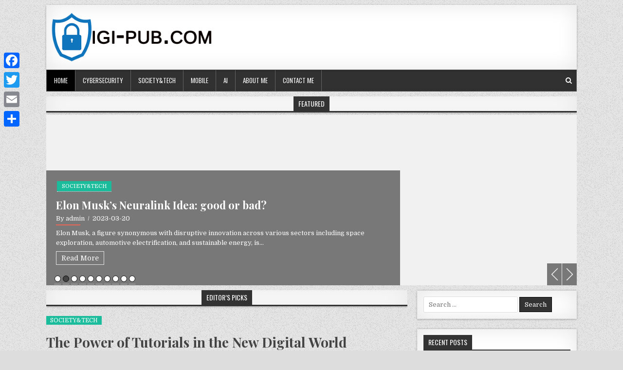

--- FILE ---
content_type: text/html; charset=UTF-8
request_url: http://www.igi-pub.com/
body_size: 15717
content:
<!DOCTYPE html>
<html lang="en-US">
<head>
<meta charset="UTF-8">
<meta name="viewport" content="width=device-width, initial-scale=1, maximum-scale=1">
<link rel="profile" href="http://gmpg.org/xfn/11">
<link rel="pingback" href="http://www.igi-pub.com/xmlrpc.php">
<title>igi-pub.com</title>
<link rel='dns-prefetch' href='//fonts.googleapis.com'/>
<link rel='dns-prefetch' href='//s.w.org'/>
<link rel="alternate" type="application/rss+xml" title="igi-pub.com &raquo; Feed" href="http://www.igi-pub.com/feed/"/>
		<script type="text/javascript">window._wpemojiSettings={"baseUrl":"https:\/\/s.w.org\/images\/core\/emoji\/12.0.0-1\/72x72\/","ext":".png","svgUrl":"https:\/\/s.w.org\/images\/core\/emoji\/12.0.0-1\/svg\/","svgExt":".svg","source":{"concatemoji":"http:\/\/www.igi-pub.com\/wp-includes\/js\/wp-emoji-release.min.js?ver=5.3.20"}};!function(e,a,t){var n,r,o,i=a.createElement("canvas"),p=i.getContext&&i.getContext("2d");function s(e,t){var a=String.fromCharCode;p.clearRect(0,0,i.width,i.height),p.fillText(a.apply(this,e),0,0);e=i.toDataURL();return p.clearRect(0,0,i.width,i.height),p.fillText(a.apply(this,t),0,0),e===i.toDataURL()}function c(e){var t=a.createElement("script");t.src=e,t.defer=t.type="text/javascript",a.getElementsByTagName("head")[0].appendChild(t)}for(o=Array("flag","emoji"),t.supports={everything:!0,everythingExceptFlag:!0},r=0;r<o.length;r++)t.supports[o[r]]=function(e){if(!p||!p.fillText)return!1;switch(p.textBaseline="top",p.font="600 32px Arial",e){case"flag":return s([127987,65039,8205,9895,65039],[127987,65039,8203,9895,65039])?!1:!s([55356,56826,55356,56819],[55356,56826,8203,55356,56819])&&!s([55356,57332,56128,56423,56128,56418,56128,56421,56128,56430,56128,56423,56128,56447],[55356,57332,8203,56128,56423,8203,56128,56418,8203,56128,56421,8203,56128,56430,8203,56128,56423,8203,56128,56447]);case"emoji":return!s([55357,56424,55356,57342,8205,55358,56605,8205,55357,56424,55356,57340],[55357,56424,55356,57342,8203,55358,56605,8203,55357,56424,55356,57340])}return!1}(o[r]),t.supports.everything=t.supports.everything&&t.supports[o[r]],"flag"!==o[r]&&(t.supports.everythingExceptFlag=t.supports.everythingExceptFlag&&t.supports[o[r]]);t.supports.everythingExceptFlag=t.supports.everythingExceptFlag&&!t.supports.flag,t.DOMReady=!1,t.readyCallback=function(){t.DOMReady=!0},t.supports.everything||(n=function(){t.readyCallback()},a.addEventListener?(a.addEventListener("DOMContentLoaded",n,!1),e.addEventListener("load",n,!1)):(e.attachEvent("onload",n),a.attachEvent("onreadystatechange",function(){"complete"===a.readyState&&t.readyCallback()})),(n=t.source||{}).concatemoji?c(n.concatemoji):n.wpemoji&&n.twemoji&&(c(n.twemoji),c(n.wpemoji)))}(window,document,window._wpemojiSettings);</script>
		<style type="text/css">img.wp-smiley,img.emoji{display:inline!important;border:none!important;box-shadow:none!important;height:1em!important;width:1em!important;margin:0 .07em!important;vertical-align:-.1em!important;background:none!important;padding:0!important}</style>
	<link rel='stylesheet' id='wp-block-library-css' href='http://www.igi-pub.com/wp-includes/css/dist/block-library/style.min.css?ver=5.3.20' type='text/css' media='all'/>
<link rel='stylesheet' id='pld-public-css' href='http://www.igi-pub.com/wp-content/plugins/post-list-designer/assets/css/A.bld-public.css,qver=1.2.pagespeed.cf.wL7LJw_FUw.css' type='text/css' media='all'/>
<link rel='stylesheet' id='rt-tpg-css' href='http://www.igi-pub.com/wp-content/plugins/the-post-grid/assets/css/A.thepostgrid.css,qver=2.3.3.pagespeed.cf.CsaFRW3b_C.css' type='text/css' media='all'/>
<link rel='stylesheet' id='wpos-slick-style-css' href='http://www.igi-pub.com/wp-content/plugins/wp-responsive-recent-post-slider/assets/css/slick.css?ver=2.2.5' type='text/css' media='all'/>
<link rel='stylesheet' id='wppsac-public-style-css' href='http://www.igi-pub.com/wp-content/plugins/wp-responsive-recent-post-slider/assets/css/recent-post-style.css?ver=2.2.5' type='text/css' media='all'/>
<link rel='stylesheet' id='clean-grid-maincss-css' href='http://www.igi-pub.com/wp-content/themes/clean-grid/A.style.css.pagespeed.cf.OVK4Ny6MTX.css' type='text/css' media='all'/>
<link rel='stylesheet' id='font-awesome-css' href='http://www.igi-pub.com/wp-content/themes/clean-grid/assets/css/A.font-awesome.min.css.pagespeed.cf.jBrWCt-D4j.css' type='text/css' media='all'/>
<link rel='stylesheet' id='clean-grid-webfont-css' href='//fonts.googleapis.com/css?family=Playfair+Display:400,400i,700,700i|Domine:400,700|Oswald:400,700' type='text/css' media='all'/>
<style id='addtoany-css' media='all'>.addtoany_content{clear:both;margin:16px 0}.addtoany_header{margin:0 0 16px}.addtoany_list{display:inline;line-height:16px}.addtoany_list a,.widget .addtoany_list a{border:0;box-shadow:none;display:inline-block;font-size:16px;padding:0 4px;vertical-align:middle}.addtoany_list a img{border:0;display:inline-block;opacity:1;overflow:hidden;vertical-align:baseline}.addtoany_list a span{display:inline-block;float:none}.addtoany_list.a2a_kit_size_32 a{font-size:32px}.addtoany_list.a2a_kit_size_32 a:not(.addtoany_special_service)>span{height:32px;line-height:32px;width:32px}.addtoany_list a:not(.addtoany_special_service)>span{border-radius:4px;display:inline-block;opacity:1}.addtoany_list a .a2a_count{position:relative;vertical-align:top}.addtoany_list a:hover,.widget .addtoany_list a:hover{border:0;box-shadow:none}.addtoany_list a:hover img,.addtoany_list a:hover span{opacity:.7}.addtoany_list a.addtoany_special_service:hover img,.addtoany_list a.addtoany_special_service:hover span{opacity:1}.addtoany_special_service{display:inline-block;vertical-align:middle}.addtoany_special_service a,.addtoany_special_service div,.addtoany_special_service div.fb_iframe_widget,.addtoany_special_service iframe,.addtoany_special_service span{margin:0;vertical-align:baseline!important}.addtoany_special_service iframe{display:inline;max-width:none}a.addtoany_share.addtoany_no_icon span.a2a_img_text{display:none}a.addtoany_share img{border:0;width:auto;height:auto}</style>
<style id='addtoany-inline-css' type='text/css'>@media screen and (max-width:980px){.a2a_floating_style.a2a_vertical_style{display:none}}</style>
<script type='text/javascript' src='http://www.igi-pub.com/wp-includes/js/jquery/jquery.js,qver=1.12.4-wp.pagespeed.jm.gp20iU5FlU.js'></script>
<script src="http://www.igi-pub.com/wp-includes,_js,_jquery,_jquery-migrate.min.js,qver==1.4.1+wp-content,_plugins,_add-to-any,_addtoany.min.js,qver==1.1.pagespeed.jc.eay7mLb9t2.js"></script><script>eval(mod_pagespeed_mUhmJEi5Tr);</script>
<script>eval(mod_pagespeed_2MlMjfgRko);</script>
<!--[if lt IE 9]>
<script type='text/javascript' src='http://www.igi-pub.com/wp-content/themes/clean-grid/assets/js/html5shiv.js'></script>
<![endif]-->
<!--[if lt IE 9]>
<script type='text/javascript' src='http://www.igi-pub.com/wp-content/themes/clean-grid/assets/js/respond.js'></script>
<![endif]-->
<link rel='https://api.w.org/' href='http://www.igi-pub.com/wp-json/'/>
<link rel="EditURI" type="application/rsd+xml" title="RSD" href="http://www.igi-pub.com/xmlrpc.php?rsd"/>
<link rel="wlwmanifest" type="application/wlwmanifest+xml" href="http://www.igi-pub.com/wp-includes/wlwmanifest.xml"/> 
<meta name="generator" content="WordPress 5.3.20"/>
<link rel="canonical" href="http://www.igi-pub.com/"/>
<link rel='shortlink' href='http://www.igi-pub.com/'/>
<link rel="alternate" type="application/json+oembed" href="http://www.igi-pub.com/wp-json/oembed/1.0/embed?url=http%3A%2F%2Fwww.igi-pub.com%2F"/>
<link rel="alternate" type="text/xml+oembed" href="http://www.igi-pub.com/wp-json/oembed/1.0/embed?url=http%3A%2F%2Fwww.igi-pub.com%2F&#038;format=xml"/>

<script data-cfasync="false">window.a2a_config=window.a2a_config||{};a2a_config.callbacks=[];a2a_config.overlays=[];a2a_config.templates={};(function(d,s,a,b){a=d.createElement(s);b=d.getElementsByTagName(s)[0];a.async=1;a.src="https://static.addtoany.com/menu/page.js";b.parentNode.insertBefore(a,b);})(document,"script");</script>
    <style type="text/css">.clean-grid-site-title,.clean-grid-site-description{position:absolute;clip:rect(1px,1px,1px,1px)}</style>
    <style type="text/css" id="custom-background-css">
body.custom-background { background-image: url("http://www.igi-pub.com/wp-content/themes/clean-grid/assets/images/background.png"); background-position: left top; background-size: auto; background-repeat: repeat; background-attachment: fixed; }
</style>
	<link rel="icon" href="http://www.igi-pub.com/wp-content/uploads/2020/02/xcropped-igi-32x32.png.pagespeed.ic.Cwp56ItoVI.webp" sizes="32x32"/>
<link rel="icon" href="http://www.igi-pub.com/wp-content/uploads/2020/02/xcropped-igi-192x192.png.pagespeed.ic.Y4xscWzgsl.webp" sizes="192x192"/>
<link rel="apple-touch-icon-precomposed" href="http://www.igi-pub.com/wp-content/uploads/2020/02/xcropped-igi-180x180.png.pagespeed.ic.d5F2DExZ0V.webp"/>
<meta name="msapplication-TileImage" content="http://www.igi-pub.com/wp-content/uploads/2020/02/cropped-igi-270x270.png"/>
		<style type="text/css" id="wp-custom-css">.clean-grid-copyright{display:none}.clean-grid-foot-wrap{display:none}</style>
		</head>

<body class="home page-template-default page page-id-141 custom-background wp-custom-logo clean-grid-animated clean-grid-fadein clean-grid-group-blog" id="clean-grid-site-body" itemscope="itemscope" itemtype="http://schema.org/WebPage">
<a class="skip-link screen-reader-text" href="#clean-grid-posts-wrapper">Skip to content</a>

<div class="clean-grid-outer-wrapper-full">
<div class="clean-grid-outer-wrapper">

<div class="clean-grid-header clearfix" id="clean-grid-header" itemscope="itemscope" itemtype="http://schema.org/WPHeader" role="banner">
<div class="clean-grid-head-content clearfix" id="clean-grid-head-content">


<div class="clean-grid-header-inside clearfix">
<div class="clean-grid-logo" id="clean-grid-logo">
    <div class="site-branding">
    <a href="http://www.igi-pub.com/" rel="home" class="clean-grid-logo-img-link">
        <img src="http://www.igi-pub.com/wp-content/uploads/2020/02/xigi.png.pagespeed.ic.-i_NiVHb9u.webp" alt="" class="clean-grid-logo-img"/>
    </a>
    </div>
</div><!--/#clean-grid-logo -->

<div class="clean-grid-header-banner" id="clean-grid-header-banner">
</div><!--/#clean-grid-header-banner -->
</div>

</div><!--/#clean-grid-head-content -->
</div><!--/#clean-grid-header -->

<div class="clean-grid-container clean-grid-primary-menu-container clearfix">
<div class="clean-grid-outer-wrapper">
<div class="clean-grid-primary-menu-container-inside clearfix">

<nav class="clean-grid-nav-primary" id="clean-grid-primary-navigation" itemscope="itemscope" itemtype="http://schema.org/SiteNavigationElement" role="navigation" aria-label="Primary Menu">
<button class="clean-grid-primary-responsive-menu-icon" aria-controls="clean-grid-menu-primary-navigation" aria-expanded="false">Menu</button>
<ul id="clean-grid-menu-primary-navigation" class="clean-grid-primary-nav-menu clean-grid-menu-primary"><li id="menu-item-23" class="menu-item menu-item-type-custom menu-item-object-custom current-menu-item current_page_item menu-item-home menu-item-23"><a href="http://www.igi-pub.com/" aria-current="page">Home</a></li>
<li id="menu-item-26" class="menu-item menu-item-type-taxonomy menu-item-object-category menu-item-26"><a href="http://www.igi-pub.com/category/cybersecurity/">CYBERSECURITY</a></li>
<li id="menu-item-27" class="menu-item menu-item-type-taxonomy menu-item-object-category menu-item-27"><a href="http://www.igi-pub.com/category/societytech/">SOCIETY&#038;TECH</a></li>
<li id="menu-item-28" class="menu-item menu-item-type-taxonomy menu-item-object-category menu-item-28"><a href="http://www.igi-pub.com/category/mobile/">MOBILE</a></li>
<li id="menu-item-29" class="menu-item menu-item-type-taxonomy menu-item-object-category menu-item-29"><a href="http://www.igi-pub.com/category/ai/">AI</a></li>
<li id="menu-item-24" class="menu-item menu-item-type-post_type menu-item-object-page menu-item-24"><a href="http://www.igi-pub.com/about-me/">About me</a></li>
<li id="menu-item-25" class="menu-item menu-item-type-post_type menu-item-object-page menu-item-25"><a href="http://www.igi-pub.com/contact-me/">Contact me</a></li>
</ul></nav>

<div class='clean-grid-top-social-icons'>
                                                                                                                            <a href="#" title="Search" class="clean-grid-social-search-icon"><i class="fa fa-search" aria-hidden="true"></i></a>
</div>

<div class='clean-grid-social-search-box'>

<form role="search" method="get" class="clean-grid-search-form" action="http://www.igi-pub.com/">
<label>
    <span class="screen-reader-text">Search for:</span>
    <input type="search" class="clean-grid-search-field" placeholder="Search &hellip;" value="" name="s"/>
</label>
<input type="submit" class="clean-grid-search-submit" value="Search"/>
</form></div>

</div>
</div>
</div>

<div class="clean-grid-featured-posts-area clean-grid-top-wrapper clearfix">
<div id="text-3" class="clean-grid-main-widget widget widget_text"><div class="clean-grid-widget-heading"><h2 class="clean-grid-widget-title"><span>Featured</span></h2></div>			<div class="textwidget">				<div class="wppsac-slick-slider-wrp wppsac-clearfix">
					<div id="wppsac-post-slider-1" class="wppsac-post-slider design-1">
						 
<div class="wppsac-post-slides">
	<div class="wppsac-post-content-position">
		<div class="wppsac-post-content-left wp-medium-8 wpcolumns">	
				<div class="wppsac-post-categories">		
				<ul class="wppsac-post-categories-list"><li><a href="http://www.igi-pub.com/category/societytech/" rel="category"> SOCIETY&amp;TECH </a></li></ul>			</div>
				
			  <h2 class="wppsac-post-title">
					<a href="http://www.igi-pub.com/the-power-of-tutorials-in-the-new-digital-world-%ef%bb%bf/">The Power of Tutorials in the New Digital World ﻿</a>
				</h2>
				
				<div class="wppsac-post-date">		
					 <span>By  admin</span>					&nbsp;/&nbsp;					2024-02-23					</div>
										
						
					<div class="wppsac-post-content">
												<div class="wppsac-sub-content">In the rapidly evolving landscape of the digital age, where we constantly search how to build stuff around the house...</div>	
												
													<a class="wppsac-readmorebtn" href="http://www.igi-pub.com/the-power-of-tutorials-in-the-new-digital-world-%ef%bb%bf/">Read More</a>
												
					</div>
										</div>
					<div class="wppsac-post-image-bg">
						<a href="http://www.igi-pub.com/the-power-of-tutorials-in-the-new-digital-world-%ef%bb%bf/">
													</a>
					</div>
		</div>
	</div> 
<div class="wppsac-post-slides">
	<div class="wppsac-post-content-position">
		<div class="wppsac-post-content-left wp-medium-8 wpcolumns">	
				<div class="wppsac-post-categories">		
				<ul class="wppsac-post-categories-list"><li><a href="http://www.igi-pub.com/category/societytech/" rel="category"> SOCIETY&amp;TECH </a></li></ul>			</div>
				
			  <h2 class="wppsac-post-title">
					<a href="http://www.igi-pub.com/elon-musks-neuralink-idea-good-or-bad/">Elon Musk&#8217;s Neuralink Idea: good or bad?</a>
				</h2>
				
				<div class="wppsac-post-date">		
					 <span>By  admin</span>					&nbsp;/&nbsp;					2023-03-20					</div>
										
						
					<div class="wppsac-post-content">
												<div class="wppsac-sub-content">Elon Musk, a figure synonymous with disruptive innovation across various sectors including space exploration, automotive electrification, and sustainable energy, is...</div>	
												
													<a class="wppsac-readmorebtn" href="http://www.igi-pub.com/elon-musks-neuralink-idea-good-or-bad/">Read More</a>
												
					</div>
										</div>
					<div class="wppsac-post-image-bg">
						<a href="http://www.igi-pub.com/elon-musks-neuralink-idea-good-or-bad/">
													</a>
					</div>
		</div>
	</div> 
<div class="wppsac-post-slides">
	<div class="wppsac-post-content-position">
		<div class="wppsac-post-content-left wp-medium-8 wpcolumns">	
				<div class="wppsac-post-categories">		
				<ul class="wppsac-post-categories-list"><li><a href="http://www.igi-pub.com/category/societytech/" rel="category"> SOCIETY&amp;TECH </a></li></ul>			</div>
				
			  <h2 class="wppsac-post-title">
					<a href="http://www.igi-pub.com/best-ted-talks-about-technology-netbet/">Best Ted Talks About Technology</a>
				</h2>
				
				<div class="wppsac-post-date">		
					 <span>By  admin</span>					&nbsp;/&nbsp;					2022-01-30					</div>
										
						
					<div class="wppsac-post-content">
												<div class="wppsac-sub-content">Technology is bringing us closer to all of these realities and ones we could never have imagined. Perhaps our lives...</div>	
												
													<a class="wppsac-readmorebtn" href="http://www.igi-pub.com/best-ted-talks-about-technology-netbet/">Read More</a>
												
					</div>
										</div>
					<div class="wppsac-post-image-bg">
						<a href="http://www.igi-pub.com/best-ted-talks-about-technology-netbet/">
													</a>
					</div>
		</div>
	</div> 
<div class="wppsac-post-slides">
	<div class="wppsac-post-content-position">
		<div class="wppsac-post-content-left wp-medium-8 wpcolumns">	
				<div class="wppsac-post-categories">		
				<ul class="wppsac-post-categories-list"><li><a href="http://www.igi-pub.com/category/societytech/" rel="category"> SOCIETY&amp;TECH </a></li></ul>			</div>
				
			  <h2 class="wppsac-post-title">
					<a href="http://www.igi-pub.com/data-driven-leadership-trends-and-opportunities/">Data-driven Leadership: Trends and Opportunities</a>
				</h2>
				
				<div class="wppsac-post-date">		
					 <span>By  admin</span>					&nbsp;/&nbsp;					2022-01-26					</div>
										
						
					<div class="wppsac-post-content">
												<div class="wppsac-sub-content">The industry reports that analytics adoption is at a standstill and that investors have not yet enjoyed their investments' long-term...</div>	
												
													<a class="wppsac-readmorebtn" href="http://www.igi-pub.com/data-driven-leadership-trends-and-opportunities/">Read More</a>
												
					</div>
										</div>
					<div class="wppsac-post-image-bg">
						<a href="http://www.igi-pub.com/data-driven-leadership-trends-and-opportunities/">
													</a>
					</div>
		</div>
	</div> 
<div class="wppsac-post-slides">
	<div class="wppsac-post-content-position">
		<div class="wppsac-post-content-left wp-medium-8 wpcolumns">	
				<div class="wppsac-post-categories">		
				<ul class="wppsac-post-categories-list"><li><a href="http://www.igi-pub.com/category/ai/" rel="category"> AI </a></li></ul>			</div>
				
			  <h2 class="wppsac-post-title">
					<a href="http://www.igi-pub.com/predictions-for-the-ai-industry-in-2022/">Predictions for the AI Industry in 2022</a>
				</h2>
				
				<div class="wppsac-post-date">		
					 <span>By  admin</span>					&nbsp;/&nbsp;					2022-01-21					</div>
										
						
					<div class="wppsac-post-content">
												<div class="wppsac-sub-content">Who knows what the future will bring? We can make educated guesses when doing most of the things we do...</div>	
												
													<a class="wppsac-readmorebtn" href="http://www.igi-pub.com/predictions-for-the-ai-industry-in-2022/">Read More</a>
												
					</div>
										</div>
					<div class="wppsac-post-image-bg">
						<a href="http://www.igi-pub.com/predictions-for-the-ai-industry-in-2022/">
														<img src="http://www.igi-pub.com/wp-content/uploads/2022/01/xAI.jpg.pagespeed.ic.Z7uk7OOZjr.webp" alt="Predictions for the AI Industry in 2022"/>
													</a>
					</div>
		</div>
	</div> 
<div class="wppsac-post-slides">
	<div class="wppsac-post-content-position">
		<div class="wppsac-post-content-left wp-medium-8 wpcolumns">	
				<div class="wppsac-post-categories">		
				<ul class="wppsac-post-categories-list"><li><a href="http://www.igi-pub.com/category/cybersecurity/" rel="category"> CYBERSECURITY </a></li></ul>			</div>
				
			  <h2 class="wppsac-post-title">
					<a href="http://www.igi-pub.com/how-to-protect-yourself-when-shopping-online/">How to Protect Yourself When Shopping Online</a>
				</h2>
				
				<div class="wppsac-post-date">		
					 <span>By  admin</span>					&nbsp;/&nbsp;					2022-01-15					</div>
										
						
					<div class="wppsac-post-content">
												<div class="wppsac-sub-content">The internet is a great place, provided that we know how to navigate it. It is no longer the very...</div>	
												
													<a class="wppsac-readmorebtn" href="http://www.igi-pub.com/how-to-protect-yourself-when-shopping-online/">Read More</a>
												
					</div>
										</div>
					<div class="wppsac-post-image-bg">
						<a href="http://www.igi-pub.com/how-to-protect-yourself-when-shopping-online/">
														<img src="http://www.igi-pub.com/wp-content/uploads/2022/01/xShopping-Online.jpg.pagespeed.ic.TB12HCeqbk.webp" alt="How to Protect Yourself When Shopping Online"/>
													</a>
					</div>
		</div>
	</div> 
<div class="wppsac-post-slides">
	<div class="wppsac-post-content-position">
		<div class="wppsac-post-content-left wp-medium-8 wpcolumns">	
				<div class="wppsac-post-categories">		
				<ul class="wppsac-post-categories-list"><li><a href="http://www.igi-pub.com/category/mobile/" rel="category"> MOBILE </a></li></ul>			</div>
				
			  <h2 class="wppsac-post-title">
					<a href="http://www.igi-pub.com/best-xiaomi-phones-of-2021-betfair-sign-up-offer/">Best Xiaomi Phones of 2021</a>
				</h2>
				
				<div class="wppsac-post-date">		
					 <span>By  admin</span>					&nbsp;/&nbsp;					2021-12-29					</div>
										
						
					<div class="wppsac-post-content">
												<div class="wppsac-sub-content">Phones, smartphones, are very interesting and every year we get new devices which are often better and in some cases,...</div>	
												
													<a class="wppsac-readmorebtn" href="http://www.igi-pub.com/best-xiaomi-phones-of-2021-betfair-sign-up-offer/">Read More</a>
												
					</div>
										</div>
					<div class="wppsac-post-image-bg">
						<a href="http://www.igi-pub.com/best-xiaomi-phones-of-2021-betfair-sign-up-offer/">
														<img src="http://www.igi-pub.com/wp-content/uploads/2021/12/xXiaomi-Mi-11.jpg.pagespeed.ic.SxojaAJ-_z.webp" alt="Best Xiaomi Phones of 2021"/>
													</a>
					</div>
		</div>
	</div> 
<div class="wppsac-post-slides">
	<div class="wppsac-post-content-position">
		<div class="wppsac-post-content-left wp-medium-8 wpcolumns">	
				<div class="wppsac-post-categories">		
				<ul class="wppsac-post-categories-list"><li><a href="http://www.igi-pub.com/category/societytech/" rel="category"> SOCIETY&amp;TECH </a></li></ul>			</div>
				
			  <h2 class="wppsac-post-title">
					<a href="http://www.igi-pub.com/the-best-gadgets-to-gift-for-the-holidays/">The Best Gadgets to Gift for the Holidays</a>
				</h2>
				
				<div class="wppsac-post-date">		
					 <span>By  admin</span>					&nbsp;/&nbsp;					2021-12-29					</div>
										
						
					<div class="wppsac-post-content">
												<div class="wppsac-sub-content">We all like to get gifts, particularly when the holidays come. Everybody wants a gift and something useful would be...</div>	
												
													<a class="wppsac-readmorebtn" href="http://www.igi-pub.com/the-best-gadgets-to-gift-for-the-holidays/">Read More</a>
												
					</div>
										</div>
					<div class="wppsac-post-image-bg">
						<a href="http://www.igi-pub.com/the-best-gadgets-to-gift-for-the-holidays/">
														<img src="http://www.igi-pub.com/wp-content/uploads/2021/12/xgadgets.jpg.pagespeed.ic.sOl-2T8KqU.webp" alt="The Best Gadgets to Gift for the Holidays"/>
													</a>
					</div>
		</div>
	</div> 
<div class="wppsac-post-slides">
	<div class="wppsac-post-content-position">
		<div class="wppsac-post-content-left wp-medium-8 wpcolumns">	
				<div class="wppsac-post-categories">		
				<ul class="wppsac-post-categories-list"><li><a href="http://www.igi-pub.com/category/societytech/" rel="category"> SOCIETY&amp;TECH </a></li></ul>			</div>
				
			  <h2 class="wppsac-post-title">
					<a href="http://www.igi-pub.com/is-playing-poker-better-online-poker-terms/">Is Playing Poker Better Online?</a>
				</h2>
				
				<div class="wppsac-post-date">		
					 <span>By  admin</span>					&nbsp;/&nbsp;					2021-12-28					</div>
										
						
					<div class="wppsac-post-content">
												<div class="wppsac-sub-content">Online video games have started to dominate the world of gaming. People would rather spend time on their computers, playing...</div>	
												
													<a class="wppsac-readmorebtn" href="http://www.igi-pub.com/is-playing-poker-better-online-poker-terms/">Read More</a>
												
					</div>
										</div>
					<div class="wppsac-post-image-bg">
						<a href="http://www.igi-pub.com/is-playing-poker-better-online-poker-terms/">
														<img src="http://www.igi-pub.com/wp-content/uploads/2021/12/xPoker-cards.jpg.pagespeed.ic.ZzofuwzlTk.webp" alt="Is Playing Poker Better Online?"/>
													</a>
					</div>
		</div>
	</div> 
<div class="wppsac-post-slides">
	<div class="wppsac-post-content-position">
		<div class="wppsac-post-content-left wp-medium-8 wpcolumns">	
				<div class="wppsac-post-categories">		
				<ul class="wppsac-post-categories-list"><li><a href="http://www.igi-pub.com/category/ai/" rel="category"> AI </a></li></ul>			</div>
				
			  <h2 class="wppsac-post-title">
					<a href="http://www.igi-pub.com/how-artificial-intelligence-can-combat-climate-change/">How Artificial Intelligence Can Combat Climate Change</a>
				</h2>
				
				<div class="wppsac-post-date">		
					 <span>By  admin</span>					&nbsp;/&nbsp;					2021-11-26					</div>
										
						
					<div class="wppsac-post-content">
												<div class="wppsac-sub-content">Climate change is a big topic that keeps popping up, whether you want it to or not. However, it is...</div>	
												
													<a class="wppsac-readmorebtn" href="http://www.igi-pub.com/how-artificial-intelligence-can-combat-climate-change/">Read More</a>
												
					</div>
										</div>
					<div class="wppsac-post-image-bg">
						<a href="http://www.igi-pub.com/how-artificial-intelligence-can-combat-climate-change/">
														<img src="http://www.igi-pub.com/wp-content/uploads/2021/11/xClimate-change.jpg.pagespeed.ic.4WubXe5LvG.webp" alt="How Artificial Intelligence Can Combat Climate Change"/>
													</a>
					</div>
		</div>
	</div>					</div>
					<div class="wppsac-slider-conf wppsac-hide" data-conf="{&quot;dots&quot;:&quot;true&quot;,&quot;arrows&quot;:&quot;true&quot;,&quot;autoplay&quot;:&quot;true&quot;,&quot;autoplay_interval&quot;:&quot;3000&quot;,&quot;speed&quot;:&quot;500&quot;,&quot;rtl&quot;:&quot;false&quot;}"></div>
				</div>
		  
</div>
		</div></div>

<div class="clean-grid-featured-posts-area clean-grid-top-wrapper clearfix">
</div>

<div class="clean-grid-wrapper clearfix" id="clean-grid-wrapper">
<div class="clean-grid-content-wrapper clearfix" id="clean-grid-content-wrapper">
<div class='clean-grid-main-wrapper clearfix' id='clean-grid-main-wrapper' itemscope='itemscope' itemtype='http://schema.org/Blog' role='main'>
<div class='theiaStickySidebar'>

<div class="clean-grid-featured-posts-area clearfix">
<div id="text-2" class="clean-grid-main-widget widget widget_text"><div class="clean-grid-widget-heading"><h2 class="clean-grid-widget-title"><span>Editor&#8217;s picks</span></h2></div>			<div class="textwidget">	
		<div class="pldpost_static pld-design-1 pld-clearfix">
			
			<div class="pld-post-grid">	
	<div class="pld-post-grid-content pld-clearfix no-thumb-image ">
				<div class="pld-post-grid  pld-full-columns pld-medium-12 pld-columns">
							<div class="pld-post-categories">
					<a href="http://www.igi-pub.com/category/societytech/">SOCIETY&amp;TECH</a>				</div>
						<h2 class="pld-post-title">		
				<a href="http://www.igi-pub.com/the-power-of-tutorials-in-the-new-digital-world-%ef%bb%bf/">The Power of Tutorials in the New Digital World ﻿</a>
			</h2>
					
				<div class="pld-post-date">
											<span>
							By admin						</span>
							
					&nbsp;/&nbsp;		
					2024-02-23				</div>
								
				<div class="pld-post-content">				
						<div class="pld-post-content-inner">
							In the rapidly evolving landscape of the digital age, where we constantly search how to build stuff around the house...						</div>
						<a class="pld-readmorebtn" href="http://www.igi-pub.com/the-power-of-tutorials-in-the-new-digital-world-%ef%bb%bf/">Read More</a>					
				</div>
								
					</div>
	</div>
</div><div class="pld-post-grid">	
	<div class="pld-post-grid-content pld-clearfix no-thumb-image ">
				<div class="pld-post-grid  pld-full-columns pld-medium-12 pld-columns">
							<div class="pld-post-categories">
					<a href="http://www.igi-pub.com/category/societytech/">SOCIETY&amp;TECH</a>				</div>
						<h2 class="pld-post-title">		
				<a href="http://www.igi-pub.com/elon-musks-neuralink-idea-good-or-bad/">Elon Musk&#8217;s Neuralink Idea: good or bad?</a>
			</h2>
					
				<div class="pld-post-date">
											<span>
							By admin						</span>
							
					&nbsp;/&nbsp;		
					2023-03-20				</div>
								
				<div class="pld-post-content">				
						<div class="pld-post-content-inner">
							Elon Musk, a figure synonymous with disruptive innovation across various sectors including space exploration, automotive electrification, and sustainable energy, is...						</div>
						<a class="pld-readmorebtn" href="http://www.igi-pub.com/elon-musks-neuralink-idea-good-or-bad/">Read More</a>					
				</div>
								
					</div>
	</div>
</div><div class="pld-post-grid">	
	<div class="pld-post-grid-content pld-clearfix no-thumb-image ">
				<div class="pld-post-grid  pld-full-columns pld-medium-12 pld-columns">
							<div class="pld-post-categories">
					<a href="http://www.igi-pub.com/category/societytech/">SOCIETY&amp;TECH</a>				</div>
						<h2 class="pld-post-title">		
				<a href="http://www.igi-pub.com/best-ted-talks-about-technology-netbet/">Best Ted Talks About Technology</a>
			</h2>
					
				<div class="pld-post-date">
											<span>
							By admin						</span>
							
					&nbsp;/&nbsp;		
					2022-01-30				</div>
								
				<div class="pld-post-content">				
						<div class="pld-post-content-inner">
							Technology is bringing us closer to all of these realities and ones we could never have imagined. Perhaps our lives...						</div>
						<a class="pld-readmorebtn" href="http://www.igi-pub.com/best-ted-talks-about-technology-netbet/">Read More</a>					
				</div>
								
					</div>
	</div>
</div><div class="pld-post-grid">	
	<div class="pld-post-grid-content pld-clearfix no-thumb-image ">
				<div class="pld-post-grid  pld-full-columns pld-medium-12 pld-columns">
							<div class="pld-post-categories">
					<a href="http://www.igi-pub.com/category/societytech/">SOCIETY&amp;TECH</a>				</div>
						<h2 class="pld-post-title">		
				<a href="http://www.igi-pub.com/data-driven-leadership-trends-and-opportunities/">Data-driven Leadership: Trends and Opportunities</a>
			</h2>
					
				<div class="pld-post-date">
											<span>
							By admin						</span>
							
					&nbsp;/&nbsp;		
					2022-01-26				</div>
								
				<div class="pld-post-content">				
						<div class="pld-post-content-inner">
							The industry reports that analytics adoption is at a standstill and that investors have not yet enjoyed their investments' long-term...						</div>
						<a class="pld-readmorebtn" href="http://www.igi-pub.com/data-driven-leadership-trends-and-opportunities/">Read More</a>					
				</div>
								
					</div>
	</div>
</div><div class="pld-post-grid">	
	<div class="pld-post-grid-content pld-clearfix  ">
					<div class="pld-post-grid pld-left-columns pld-medium-6 pld-columns">				
					<div class="pld-post-image-bg">	
						<a href="http://www.igi-pub.com/predictions-for-the-ai-industry-in-2022/">	
							<img src="http://www.igi-pub.com/wp-content/uploads/2022/01/xAI-768x512.jpg.pagespeed.ic.X7zfJV9IAy.webp" alt="Predictions for the AI Industry in 2022"/>
						</a>
					</div>			
			</div>
				<div class="pld-post-grid  pld-right-columns pld-medium-6 pld-columns">
							<div class="pld-post-categories">
					<a href="http://www.igi-pub.com/category/ai/">AI</a>				</div>
						<h2 class="pld-post-title">		
				<a href="http://www.igi-pub.com/predictions-for-the-ai-industry-in-2022/">Predictions for the AI Industry in 2022</a>
			</h2>
					
				<div class="pld-post-date">
											<span>
							By admin						</span>
							
					&nbsp;/&nbsp;		
					2022-01-21				</div>
								
				<div class="pld-post-content">				
						<div class="pld-post-content-inner">
							Who knows what the future will bring? We can make educated guesses when doing most of the things we do...						</div>
						<a class="pld-readmorebtn" href="http://www.igi-pub.com/predictions-for-the-ai-industry-in-2022/">Read More</a>					
				</div>
								
					</div>
	</div>
</div><div class="pld-post-grid">	
	<div class="pld-post-grid-content pld-clearfix  ">
					<div class="pld-post-grid pld-left-columns pld-medium-6 pld-columns">				
					<div class="pld-post-image-bg">	
						<a href="http://www.igi-pub.com/how-to-protect-yourself-when-shopping-online/">	
							<img src="http://www.igi-pub.com/wp-content/uploads/2022/01/xShopping-Online-768x512.jpg.pagespeed.ic.j1m6nKBKEM.webp" alt="How to Protect Yourself When Shopping Online"/>
						</a>
					</div>			
			</div>
				<div class="pld-post-grid  pld-right-columns pld-medium-6 pld-columns">
							<div class="pld-post-categories">
					<a href="http://www.igi-pub.com/category/cybersecurity/">CYBERSECURITY</a>				</div>
						<h2 class="pld-post-title">		
				<a href="http://www.igi-pub.com/how-to-protect-yourself-when-shopping-online/">How to Protect Yourself When Shopping Online</a>
			</h2>
					
				<div class="pld-post-date">
											<span>
							By admin						</span>
							
					&nbsp;/&nbsp;		
					2022-01-15				</div>
								
				<div class="pld-post-content">				
						<div class="pld-post-content-inner">
							The internet is a great place, provided that we know how to navigate it. It is no longer the very...						</div>
						<a class="pld-readmorebtn" href="http://www.igi-pub.com/how-to-protect-yourself-when-shopping-online/">Read More</a>					
				</div>
								
					</div>
	</div>
</div><div class="pld-post-grid">	
	<div class="pld-post-grid-content pld-clearfix  ">
					<div class="pld-post-grid pld-left-columns pld-medium-6 pld-columns">				
					<div class="pld-post-image-bg">	
						<a href="http://www.igi-pub.com/best-xiaomi-phones-of-2021-betfair-sign-up-offer/">	
							<img src="http://www.igi-pub.com/wp-content/uploads/2021/12/xXiaomi-Mi-11-768x512.jpg.pagespeed.ic.uUQwy3p-G8.webp" alt="Best Xiaomi Phones of 2021"/>
						</a>
					</div>			
			</div>
				<div class="pld-post-grid  pld-right-columns pld-medium-6 pld-columns">
							<div class="pld-post-categories">
					<a href="http://www.igi-pub.com/category/mobile/">MOBILE</a>				</div>
						<h2 class="pld-post-title">		
				<a href="http://www.igi-pub.com/best-xiaomi-phones-of-2021-betfair-sign-up-offer/">Best Xiaomi Phones of 2021</a>
			</h2>
					
				<div class="pld-post-date">
											<span>
							By admin						</span>
							
					&nbsp;/&nbsp;		
					2021-12-29				</div>
								
				<div class="pld-post-content">				
						<div class="pld-post-content-inner">
							Phones, smartphones, are very interesting and every year we get new devices which are often better and in some cases,...						</div>
						<a class="pld-readmorebtn" href="http://www.igi-pub.com/best-xiaomi-phones-of-2021-betfair-sign-up-offer/">Read More</a>					
				</div>
								
					</div>
	</div>
</div><div class="pld-post-grid">	
	<div class="pld-post-grid-content pld-clearfix  ">
					<div class="pld-post-grid pld-left-columns pld-medium-6 pld-columns">				
					<div class="pld-post-image-bg">	
						<a href="http://www.igi-pub.com/the-best-gadgets-to-gift-for-the-holidays/">	
							<img src="http://www.igi-pub.com/wp-content/uploads/2021/12/xgadgets-768x512.jpg.pagespeed.ic.NF40NgTMvf.webp" alt="The Best Gadgets to Gift for the Holidays"/>
						</a>
					</div>			
			</div>
				<div class="pld-post-grid  pld-right-columns pld-medium-6 pld-columns">
							<div class="pld-post-categories">
					<a href="http://www.igi-pub.com/category/societytech/">SOCIETY&amp;TECH</a>				</div>
						<h2 class="pld-post-title">		
				<a href="http://www.igi-pub.com/the-best-gadgets-to-gift-for-the-holidays/">The Best Gadgets to Gift for the Holidays</a>
			</h2>
					
				<div class="pld-post-date">
											<span>
							By admin						</span>
							
					&nbsp;/&nbsp;		
					2021-12-29				</div>
								
				<div class="pld-post-content">				
						<div class="pld-post-content-inner">
							We all like to get gifts, particularly when the holidays come. Everybody wants a gift and something useful would be...						</div>
						<a class="pld-readmorebtn" href="http://www.igi-pub.com/the-best-gadgets-to-gift-for-the-holidays/">Read More</a>					
				</div>
								
					</div>
	</div>
</div><div class="pld-post-grid">	
	<div class="pld-post-grid-content pld-clearfix  ">
					<div class="pld-post-grid pld-left-columns pld-medium-6 pld-columns">				
					<div class="pld-post-image-bg">	
						<a href="http://www.igi-pub.com/is-playing-poker-better-online-poker-terms/">	
							<img src="http://www.igi-pub.com/wp-content/uploads/2021/12/xPoker-cards-768x527.jpg.pagespeed.ic.8qcmidd20M.webp" alt="Is Playing Poker Better Online?"/>
						</a>
					</div>			
			</div>
				<div class="pld-post-grid  pld-right-columns pld-medium-6 pld-columns">
							<div class="pld-post-categories">
					<a href="http://www.igi-pub.com/category/societytech/">SOCIETY&amp;TECH</a>				</div>
						<h2 class="pld-post-title">		
				<a href="http://www.igi-pub.com/is-playing-poker-better-online-poker-terms/">Is Playing Poker Better Online?</a>
			</h2>
					
				<div class="pld-post-date">
											<span>
							By admin						</span>
							
					&nbsp;/&nbsp;		
					2021-12-28				</div>
								
				<div class="pld-post-content">				
						<div class="pld-post-content-inner">
							Online video games have started to dominate the world of gaming. People would rather spend time on their computers, playing...						</div>
						<a class="pld-readmorebtn" href="http://www.igi-pub.com/is-playing-poker-better-online-poker-terms/">Read More</a>					
				</div>
								
					</div>
	</div>
</div><div class="pld-post-grid">	
	<div class="pld-post-grid-content pld-clearfix  ">
					<div class="pld-post-grid pld-left-columns pld-medium-6 pld-columns">				
					<div class="pld-post-image-bg">	
						<a href="http://www.igi-pub.com/how-artificial-intelligence-can-combat-climate-change/">	
							<img src="http://www.igi-pub.com/wp-content/uploads/2021/11/xClimate-change-768x523.jpg.pagespeed.ic.Cww2ycWerO.webp" alt="How Artificial Intelligence Can Combat Climate Change"/>
						</a>
					</div>			
			</div>
				<div class="pld-post-grid  pld-right-columns pld-medium-6 pld-columns">
							<div class="pld-post-categories">
					<a href="http://www.igi-pub.com/category/ai/">AI</a>				</div>
						<h2 class="pld-post-title">		
				<a href="http://www.igi-pub.com/how-artificial-intelligence-can-combat-climate-change/">How Artificial Intelligence Can Combat Climate Change</a>
			</h2>
					
				<div class="pld-post-date">
											<span>
							By admin						</span>
							
					&nbsp;/&nbsp;		
					2021-11-26				</div>
								
				<div class="pld-post-content">				
						<div class="pld-post-content-inner">
							Climate change is a big topic that keeps popping up, whether you want it to or not. However, it is...						</div>
						<a class="pld-readmorebtn" href="http://www.igi-pub.com/how-artificial-intelligence-can-combat-climate-change/">Read More</a>					
				</div>
								
					</div>
	</div>
</div><div class="pld-post-grid">	
	<div class="pld-post-grid-content pld-clearfix  ">
					<div class="pld-post-grid pld-left-columns pld-medium-6 pld-columns">				
					<div class="pld-post-image-bg">	
						<a href="http://www.igi-pub.com/the-best-apps-for-password-management/">	
							<img src="http://www.igi-pub.com/wp-content/uploads/2021/10/xAccess-Data-768x512.jpg.pagespeed.ic.Pv6cp0FKH_.webp" alt="The Best Apps for Password Management"/>
						</a>
					</div>			
			</div>
				<div class="pld-post-grid  pld-right-columns pld-medium-6 pld-columns">
							<div class="pld-post-categories">
					<a href="http://www.igi-pub.com/category/societytech/">SOCIETY&amp;TECH</a>				</div>
						<h2 class="pld-post-title">		
				<a href="http://www.igi-pub.com/the-best-apps-for-password-management/">The Best Apps for Password Management</a>
			</h2>
					
				<div class="pld-post-date">
											<span>
							By admin						</span>
							
					&nbsp;/&nbsp;		
					2021-10-20				</div>
								
				<div class="pld-post-content">				
						<div class="pld-post-content-inner">
							Applications are a way of life nowadays. Everybody uses them, from consumers on a daily basis to people who make...						</div>
						<a class="pld-readmorebtn" href="http://www.igi-pub.com/the-best-apps-for-password-management/">Read More</a>					
				</div>
								
					</div>
	</div>
</div><div class="pld-post-grid">	
	<div class="pld-post-grid-content pld-clearfix  ">
					<div class="pld-post-grid pld-left-columns pld-medium-6 pld-columns">				
					<div class="pld-post-image-bg">	
						<a href="http://www.igi-pub.com/why-you-should-get-a-fitness-tracker/">	
							<img src="http://www.igi-pub.com/wp-content/uploads/2021/09/xsmartphone-smartwatch-768x512.jpg.pagespeed.ic.TZg-hf8U5A.webp" alt="Why You Should Get a Fitness Tracker"/>
						</a>
					</div>			
			</div>
				<div class="pld-post-grid  pld-right-columns pld-medium-6 pld-columns">
							<div class="pld-post-categories">
					<a href="http://www.igi-pub.com/category/societytech/">SOCIETY&amp;TECH</a>				</div>
						<h2 class="pld-post-title">		
				<a href="http://www.igi-pub.com/why-you-should-get-a-fitness-tracker/">Why You Should Get a Fitness Tracker</a>
			</h2>
					
				<div class="pld-post-date">
											<span>
							By admin						</span>
							
					&nbsp;/&nbsp;		
					2021-09-30				</div>
								
				<div class="pld-post-content">				
						<div class="pld-post-content-inner">
							Working out seems like too much trouble for most people. But, when you are faced with too much time spent...						</div>
						<a class="pld-readmorebtn" href="http://www.igi-pub.com/why-you-should-get-a-fitness-tracker/">Read More</a>					
				</div>
								
					</div>
	</div>
</div><div class="pld-post-grid">	
	<div class="pld-post-grid-content pld-clearfix  ">
					<div class="pld-post-grid pld-left-columns pld-medium-6 pld-columns">				
					<div class="pld-post-image-bg">	
						<a href="http://www.igi-pub.com/ai-smartphone-cameras-what-they-do-and-how-they-help-us/">	
							<img src="http://www.igi-pub.com/wp-content/uploads/2021/09/xSmartphone-768x512.jpg.pagespeed.ic.yhfNVRKo4v.webp" alt="AI Smartphone Cameras &#8211; What They Do and How They Help Us"/>
						</a>
					</div>			
			</div>
				<div class="pld-post-grid  pld-right-columns pld-medium-6 pld-columns">
							<div class="pld-post-categories">
					<a href="http://www.igi-pub.com/category/ai/">AI</a>				</div>
						<h2 class="pld-post-title">		
				<a href="http://www.igi-pub.com/ai-smartphone-cameras-what-they-do-and-how-they-help-us/">AI Smartphone Cameras &#8211; What They Do and How They Help Us</a>
			</h2>
					
				<div class="pld-post-date">
											<span>
							By admin						</span>
							
					&nbsp;/&nbsp;		
					2021-09-05				</div>
								
				<div class="pld-post-content">				
						<div class="pld-post-content-inner">
							Technology is developing rapidly. Everything is changing. Self-driving cars are being tested by most automakers, especially those which want to...						</div>
						<a class="pld-readmorebtn" href="http://www.igi-pub.com/ai-smartphone-cameras-what-they-do-and-how-they-help-us/">Read More</a>					
				</div>
								
					</div>
	</div>
</div><div class="pld-post-grid">	
	<div class="pld-post-grid-content pld-clearfix  ">
					<div class="pld-post-grid pld-left-columns pld-medium-6 pld-columns">				
					<div class="pld-post-image-bg">	
						<a href="http://www.igi-pub.com/the-health-risks-of-a-desk-job/">	
							<img src="http://www.igi-pub.com/wp-content/uploads/2021/07/xwork-768x512.jpg.pagespeed.ic.h6j8vOXb0B.webp" alt="The Health Risks of a Desk Job"/>
						</a>
					</div>			
			</div>
				<div class="pld-post-grid  pld-right-columns pld-medium-6 pld-columns">
							<div class="pld-post-categories">
					<a href="http://www.igi-pub.com/category/societytech/">SOCIETY&amp;TECH</a>				</div>
						<h2 class="pld-post-title">		
				<a href="http://www.igi-pub.com/the-health-risks-of-a-desk-job/">The Health Risks of a Desk Job</a>
			</h2>
					
				<div class="pld-post-date">
											<span>
							By admin						</span>
							
					&nbsp;/&nbsp;		
					2021-07-23				</div>
								
				<div class="pld-post-content">				
						<div class="pld-post-content-inner">
							Sitting is a problem for many people. Not because they have trouble sitting, but because they do so much of...						</div>
						<a class="pld-readmorebtn" href="http://www.igi-pub.com/the-health-risks-of-a-desk-job/">Read More</a>					
				</div>
								
					</div>
	</div>
</div><div class="pld-post-grid">	
	<div class="pld-post-grid-content pld-clearfix  ">
					<div class="pld-post-grid pld-left-columns pld-medium-6 pld-columns">				
					<div class="pld-post-image-bg">	
						<a href="http://www.igi-pub.com/open-source-101-everything-you-need-to-know-about-open-source/">	
							<img src="http://www.igi-pub.com/wp-content/uploads/2021/04/xprogrammers-768x512.jpg.pagespeed.ic.xhpQV0TGcx.webp" alt="Open Source 101 &#8211; Everything You Need to Know About Open Source"/>
						</a>
					</div>			
			</div>
				<div class="pld-post-grid  pld-right-columns pld-medium-6 pld-columns">
							<div class="pld-post-categories">
					<a href="http://www.igi-pub.com/category/societytech/">SOCIETY&amp;TECH</a>				</div>
						<h2 class="pld-post-title">		
				<a href="http://www.igi-pub.com/open-source-101-everything-you-need-to-know-about-open-source/">Open Source 101 &#8211; Everything You Need to Know About Open Source</a>
			</h2>
					
				<div class="pld-post-date">
											<span>
							By admin						</span>
							
					&nbsp;/&nbsp;		
					2021-04-27				</div>
								
				<div class="pld-post-content">				
						<div class="pld-post-content-inner">
							Proprietary technology can make things great, just look at Apple and Microsoft. But, on the other hand, their systems are...						</div>
						<a class="pld-readmorebtn" href="http://www.igi-pub.com/open-source-101-everything-you-need-to-know-about-open-source/">Read More</a>					
				</div>
								
					</div>
	</div>
</div><div class="pld-post-grid">	
	<div class="pld-post-grid-content pld-clearfix  ">
					<div class="pld-post-grid pld-left-columns pld-medium-6 pld-columns">				
					<div class="pld-post-image-bg">	
						<a href="http://www.igi-pub.com/top-3-new-technology-trends-for-2021/">	
							<img src="http://www.igi-pub.com/wp-content/uploads/2021/04/xsmartphone-768x512.jpg.pagespeed.ic.oiw0qjriVk.webp" alt="Top 3 New Technology Trends for 2021"/>
						</a>
					</div>			
			</div>
				<div class="pld-post-grid  pld-right-columns pld-medium-6 pld-columns">
							<div class="pld-post-categories">
					<a href="http://www.igi-pub.com/category/societytech/">SOCIETY&amp;TECH</a>				</div>
						<h2 class="pld-post-title">		
				<a href="http://www.igi-pub.com/top-3-new-technology-trends-for-2021/">Top 3 New Technology Trends for 2021</a>
			</h2>
					
				<div class="pld-post-date">
											<span>
							By admin						</span>
							
					&nbsp;/&nbsp;		
					2021-04-12				</div>
								
				<div class="pld-post-content">				
						<div class="pld-post-content-inner">
							When things change, they tend to be better, but sometimes, some trends exist simply because they have become trendy for...						</div>
						<a class="pld-readmorebtn" href="http://www.igi-pub.com/top-3-new-technology-trends-for-2021/">Read More</a>					
				</div>
								
					</div>
	</div>
</div><div class="pld-post-grid">	
	<div class="pld-post-grid-content pld-clearfix  ">
					<div class="pld-post-grid pld-left-columns pld-medium-6 pld-columns">				
					<div class="pld-post-image-bg">	
						<a href="http://www.igi-pub.com/how-technology-has-changed-the-gambling-casino-industry/">	
							<img src="http://www.igi-pub.com/wp-content/uploads/2021/04/xpexels-javon-swaby-3279691-768x512.jpg.pagespeed.ic.k_C9T4JP5X.webp" alt="How Technology Has Changed the Gambling &#038; Casino Industry"/>
						</a>
					</div>			
			</div>
				<div class="pld-post-grid  pld-right-columns pld-medium-6 pld-columns">
							<div class="pld-post-categories">
					<a href="http://www.igi-pub.com/category/societytech/">SOCIETY&amp;TECH</a>				</div>
						<h2 class="pld-post-title">		
				<a href="http://www.igi-pub.com/how-technology-has-changed-the-gambling-casino-industry/">How Technology Has Changed the Gambling &#038; Casino Industry</a>
			</h2>
					
				<div class="pld-post-date">
											<span>
							By admin						</span>
							
					&nbsp;/&nbsp;		
					2021-04-04				</div>
								
				<div class="pld-post-content">				
						<div class="pld-post-content-inner">
							In our world, technology drives change and vice versa. Everything was changed by technology, from driving, to how we listen...						</div>
						<a class="pld-readmorebtn" href="http://www.igi-pub.com/how-technology-has-changed-the-gambling-casino-industry/">Read More</a>					
				</div>
								
					</div>
	</div>
</div><div class="pld-post-grid">	
	<div class="pld-post-grid-content pld-clearfix  ">
					<div class="pld-post-grid pld-left-columns pld-medium-6 pld-columns">				
					<div class="pld-post-image-bg">	
						<a href="http://www.igi-pub.com/what-kind-of-technology-can-we-expect-in-the-next-20-years/">	
							<img src="http://www.igi-pub.com/wp-content/uploads/2021/04/xpexels-brett-sayles-4486718-768x512.jpg.pagespeed.ic.3BzDTRAUNq.webp" alt="What Kind of Technology can We Expect in the Next 20 Years?"/>
						</a>
					</div>			
			</div>
				<div class="pld-post-grid  pld-right-columns pld-medium-6 pld-columns">
							<div class="pld-post-categories">
					<a href="http://www.igi-pub.com/category/ai/">AI</a> <a href="http://www.igi-pub.com/category/societytech/">SOCIETY&amp;TECH</a>				</div>
						<h2 class="pld-post-title">		
				<a href="http://www.igi-pub.com/what-kind-of-technology-can-we-expect-in-the-next-20-years/">What Kind of Technology can We Expect in the Next 20 Years?</a>
			</h2>
					
				<div class="pld-post-date">
											<span>
							By admin						</span>
							
					&nbsp;/&nbsp;		
					2021-02-18				</div>
								
				<div class="pld-post-content">				
						<div class="pld-post-content-inner">
							Technology has been developing rapidly, bringing us amazing new changes every year. At some point, it seems to stagnate, but...						</div>
						<a class="pld-readmorebtn" href="http://www.igi-pub.com/what-kind-of-technology-can-we-expect-in-the-next-20-years/">Read More</a>					
				</div>
								
					</div>
	</div>
</div><div class="pld-post-grid">	
	<div class="pld-post-grid-content pld-clearfix  ">
					<div class="pld-post-grid pld-left-columns pld-medium-6 pld-columns">				
					<div class="pld-post-image-bg">	
						<a href="http://www.igi-pub.com/new-risks-of-artificial-intelligence/">	
							<img src="http://www.igi-pub.com/wp-content/uploads/2020/03/xArtificial-Intelligence-768x542.jpg.pagespeed.ic.Ng-eoi3MYQ.webp" alt="New Risks of Artificial Intelligence"/>
						</a>
					</div>			
			</div>
				<div class="pld-post-grid  pld-right-columns pld-medium-6 pld-columns">
							<div class="pld-post-categories">
					<a href="http://www.igi-pub.com/category/ai/">AI</a>				</div>
						<h2 class="pld-post-title">		
				<a href="http://www.igi-pub.com/new-risks-of-artificial-intelligence/">New Risks of Artificial Intelligence</a>
			</h2>
					
				<div class="pld-post-date">
											<span>
							By Abraham						</span>
							
					&nbsp;/&nbsp;		
					2021-01-26				</div>
								
				<div class="pld-post-content">				
						<div class="pld-post-content-inner">
							Technology has advanced immensely in the past few decades. We have seen the rise of the Internet, which enabled us...						</div>
						<a class="pld-readmorebtn" href="http://www.igi-pub.com/new-risks-of-artificial-intelligence/">Read More</a>					
				</div>
								
					</div>
	</div>
</div><div class="pld-post-grid">	
	<div class="pld-post-grid-content pld-clearfix  ">
					<div class="pld-post-grid pld-left-columns pld-medium-6 pld-columns">				
					<div class="pld-post-image-bg">	
						<a href="http://www.igi-pub.com/ai-can-enhance-cyber-security-but-it-can-also-be-used-as-a-weapon-by-hackers/">	
							<img src="http://www.igi-pub.com/wp-content/uploads/2020/02/xsecurity-768x512.jpg.pagespeed.ic.qo60AoJnzn.webp" alt="AI Can Enhance Cyber Security but It Can Also Be Used as a Weapon by Hackers"/>
						</a>
					</div>			
			</div>
				<div class="pld-post-grid  pld-right-columns pld-medium-6 pld-columns">
							<div class="pld-post-categories">
					<a href="http://www.igi-pub.com/category/cybersecurity/">CYBERSECURITY</a>				</div>
						<h2 class="pld-post-title">		
				<a href="http://www.igi-pub.com/ai-can-enhance-cyber-security-but-it-can-also-be-used-as-a-weapon-by-hackers/">AI Can Enhance Cyber Security but It Can Also Be Used as a Weapon by Hackers</a>
			</h2>
					
				<div class="pld-post-date">
											<span>
							By Abraham						</span>
							
					&nbsp;/&nbsp;		
					2020-12-12				</div>
								
				<div class="pld-post-content">				
						<div class="pld-post-content-inner">
							Artificial intelligence is a wonderful tool created to aid humanity by performing different complex tasks faster than any human would....						</div>
						<a class="pld-readmorebtn" href="http://www.igi-pub.com/ai-can-enhance-cyber-security-but-it-can-also-be-used-as-a-weapon-by-hackers/">Read More</a>					
				</div>
								
					</div>
	</div>
</div>		</div>

					<div class="pld_pagination pld-clearfix">

				<span aria-current="page" class="page-numbers current">1</span>
<a class="page-numbers" href="http://www.igi-pub.com/page/2/">2</a>
<a class="next page-numbers" href="http://www.igi-pub.com/page/2/">Next &raquo;</a>			</div>
		
</div>
		</div><div id="widget_tpg_post_grid-2" class="clean-grid-main-widget widget widget_tpg_post_grid"><div class="clean-grid-widget-heading"><h2 class="clean-grid-widget-title"><span>Popular</span></h2></div><div class='container-fluid rt-tpg-container rt-tpg-container-144 ' data-sc-id='144' id='rt-tpg-container-929130198'><div class='rt-row rt-content-loader layout1'><style type='text/css' media='all'>#rt-tpg-container-929130198 .rt-detail i,#rt-tpg-container-929130198 .rt-detail .post-meta-user a,#rt-tpg-container-929130198 .rt-detail .post-meta-category a{color:#0367bf}body .rt-tpg-container .rt-tpg-isotope-buttons .selected{background-color:#0367bf}</style><div class='rt-col-lg-4 rt-col-md-4 rt-col-sm-6 rt-col-xs-12 rt-equal-height'><div class="rt-holder"><div class="rt-detail"><h2 class="entry-title"><a href="http://www.igi-pub.com/the-power-of-tutorials-in-the-new-digital-world-%ef%bb%bf/" target='_blank'>The Power of Tutorials in the New Digital World ﻿</a></h2><div class='post-meta-user'><span class='author'><i class='fa fa-user'></i><a href="http://www.igi-pub.com/author/admin/">admin</a></span><span class='date'><i class='fa fa-calendar'></i>2024-02-23</span><span class='categories-links'><i class='fa fa-folder-open-o'></i><a href="http://www.igi-pub.com/category/societytech/" rel="tag">SOCIETY&amp;TECH</a></span></div><div class='post-content'>In the rapidly evolving landscape of the digital age, where we constantly search how to build stuff around the house... ...</div><div class='post-meta'><div class="read-more"><a href="http://www.igi-pub.com/the-power-of-tutorials-in-the-new-digital-world-%ef%bb%bf/" target='_blank'>Read More</a></div></div></div></div></div><div class='rt-col-lg-4 rt-col-md-4 rt-col-sm-6 rt-col-xs-12 rt-equal-height'><div class="rt-holder"><div class="rt-detail"><h2 class="entry-title"><a href="http://www.igi-pub.com/elon-musks-neuralink-idea-good-or-bad/" target='_blank'>Elon Musk&#8217;s Neuralink Idea: good or bad?</a></h2><div class='post-meta-user'><span class='author'><i class='fa fa-user'></i><a href="http://www.igi-pub.com/author/admin/">admin</a></span><span class='date'><i class='fa fa-calendar'></i>2023-03-20</span><span class='categories-links'><i class='fa fa-folder-open-o'></i><a href="http://www.igi-pub.com/category/societytech/" rel="tag">SOCIETY&amp;TECH</a></span></div><div class='post-content'>Elon Musk, a figure synonymous with disruptive innovation across various sectors including space exploration, automotive electrification, and sustainable energy, is... ...</div><div class='post-meta'><div class="read-more"><a href="http://www.igi-pub.com/elon-musks-neuralink-idea-good-or-bad/" target='_blank'>Read More</a></div></div></div></div></div><div class='rt-col-lg-4 rt-col-md-4 rt-col-sm-6 rt-col-xs-12 rt-equal-height'><div class="rt-holder"><div class="rt-detail"><h2 class="entry-title"><a href="http://www.igi-pub.com/best-ted-talks-about-technology-netbet/" target='_blank'>Best Ted Talks About Technology</a></h2><div class='post-meta-user'><span class='author'><i class='fa fa-user'></i><a href="http://www.igi-pub.com/author/admin/">admin</a></span><span class='date'><i class='fa fa-calendar'></i>2022-01-30</span><span class='categories-links'><i class='fa fa-folder-open-o'></i><a href="http://www.igi-pub.com/category/societytech/" rel="tag">SOCIETY&amp;TECH</a></span></div><div class='post-content'>Technology is bringing us closer to all of these realities and ones we could never have imagined. Perhaps our lives... ...</div><div class='post-meta'><div class="read-more"><a href="http://www.igi-pub.com/best-ted-talks-about-technology-netbet/" target='_blank'>Read More</a></div></div></div></div></div><div class='rt-col-lg-4 rt-col-md-4 rt-col-sm-6 rt-col-xs-12 rt-equal-height'><div class="rt-holder"><div class="rt-detail"><h2 class="entry-title"><a href="http://www.igi-pub.com/data-driven-leadership-trends-and-opportunities/" target='_blank'>Data-driven Leadership: Trends and Opportunities</a></h2><div class='post-meta-user'><span class='author'><i class='fa fa-user'></i><a href="http://www.igi-pub.com/author/admin/">admin</a></span><span class='date'><i class='fa fa-calendar'></i>2022-01-26</span><span class='categories-links'><i class='fa fa-folder-open-o'></i><a href="http://www.igi-pub.com/category/societytech/" rel="tag">SOCIETY&amp;TECH</a></span></div><div class='post-content'>The industry reports that analytics adoption is at a standstill and that investors have not yet enjoyed their investments&#8217; long-term... ...</div><div class='post-meta'><div class="read-more"><a href="http://www.igi-pub.com/data-driven-leadership-trends-and-opportunities/" target='_blank'>Read More</a></div></div></div></div></div><div class='rt-col-lg-4 rt-col-md-4 rt-col-sm-6 rt-col-xs-12 rt-equal-height'><div class="rt-holder"><div class="rt-img-holder"><div class="overlay"><a class="view-details" href="http://www.igi-pub.com/predictions-for-the-ai-industry-in-2022/" target='_blank'><i class="fa fa-info"></i></a></div><a href="http://www.igi-pub.com/predictions-for-the-ai-industry-in-2022/" target='_blank'><img class="img-responsive" src="http://www.igi-pub.com/wp-content/uploads/2022/01/xAI-300x200.jpg.pagespeed.ic.Lx6CvFS-QM.webp" alt="Predictions for the AI Industry in 2022"></a></div> <div class="rt-detail"><h2 class="entry-title"><a href="http://www.igi-pub.com/predictions-for-the-ai-industry-in-2022/" target='_blank'>Predictions for the AI Industry in 2022</a></h2><div class='post-meta-user'><span class='author'><i class='fa fa-user'></i><a href="http://www.igi-pub.com/author/admin/">admin</a></span><span class='date'><i class='fa fa-calendar'></i>2022-01-21</span><span class='categories-links'><i class='fa fa-folder-open-o'></i><a href="http://www.igi-pub.com/category/ai/" rel="tag">AI</a></span></div><div class='post-content'>Who knows what the future will bring? We can make educated guesses when doing most of the things we do... ...</div><div class='post-meta'><div class="read-more"><a href="http://www.igi-pub.com/predictions-for-the-ai-industry-in-2022/" target='_blank'>Read More</a></div></div></div></div></div><div class='rt-col-lg-4 rt-col-md-4 rt-col-sm-6 rt-col-xs-12 rt-equal-height'><div class="rt-holder"><div class="rt-img-holder"><div class="overlay"><a class="view-details" href="http://www.igi-pub.com/how-to-protect-yourself-when-shopping-online/" target='_blank'><i class="fa fa-info"></i></a></div><a href="http://www.igi-pub.com/how-to-protect-yourself-when-shopping-online/" target='_blank'><img class="img-responsive" src="http://www.igi-pub.com/wp-content/uploads/2022/01/xShopping-Online-300x200.jpg.pagespeed.ic.u4t8LMr2gr.webp" alt="How to Protect Yourself When Shopping Online"></a></div> <div class="rt-detail"><h2 class="entry-title"><a href="http://www.igi-pub.com/how-to-protect-yourself-when-shopping-online/" target='_blank'>How to Protect Yourself When Shopping Online</a></h2><div class='post-meta-user'><span class='author'><i class='fa fa-user'></i><a href="http://www.igi-pub.com/author/admin/">admin</a></span><span class='date'><i class='fa fa-calendar'></i>2022-01-15</span><span class='categories-links'><i class='fa fa-folder-open-o'></i><a href="http://www.igi-pub.com/category/cybersecurity/" rel="tag">CYBERSECURITY</a></span></div><div class='post-content'>The internet is a great place, provided that we know how to navigate it. It is no longer the very... ...</div><div class='post-meta'><div class="read-more"><a href="http://www.igi-pub.com/how-to-protect-yourself-when-shopping-online/" target='_blank'>Read More</a></div></div></div></div></div><div class='rt-col-lg-4 rt-col-md-4 rt-col-sm-6 rt-col-xs-12 rt-equal-height'><div class="rt-holder"><div class="rt-img-holder"><div class="overlay"><a class="view-details" href="http://www.igi-pub.com/best-xiaomi-phones-of-2021-betfair-sign-up-offer/" target='_blank'><i class="fa fa-info"></i></a></div><a href="http://www.igi-pub.com/best-xiaomi-phones-of-2021-betfair-sign-up-offer/" target='_blank'><img class="img-responsive" src="http://www.igi-pub.com/wp-content/uploads/2021/12/xXiaomi-Mi-11-300x200.jpg.pagespeed.ic.krJvsdh7c5.webp" alt="Best Xiaomi Phones of 2021"></a></div> <div class="rt-detail"><h2 class="entry-title"><a href="http://www.igi-pub.com/best-xiaomi-phones-of-2021-betfair-sign-up-offer/" target='_blank'>Best Xiaomi Phones of 2021</a></h2><div class='post-meta-user'><span class='author'><i class='fa fa-user'></i><a href="http://www.igi-pub.com/author/admin/">admin</a></span><span class='date'><i class='fa fa-calendar'></i>2021-12-29</span><span class='categories-links'><i class='fa fa-folder-open-o'></i><a href="http://www.igi-pub.com/category/mobile/" rel="tag">MOBILE</a></span></div><div class='post-content'>Phones, smartphones, are very interesting and every year we get new devices which are often better and in some cases,... ...</div><div class='post-meta'><div class="read-more"><a href="http://www.igi-pub.com/best-xiaomi-phones-of-2021-betfair-sign-up-offer/" target='_blank'>Read More</a></div></div></div></div></div><div class='rt-col-lg-4 rt-col-md-4 rt-col-sm-6 rt-col-xs-12 rt-equal-height'><div class="rt-holder"><div class="rt-img-holder"><div class="overlay"><a class="view-details" href="http://www.igi-pub.com/the-best-gadgets-to-gift-for-the-holidays/" target='_blank'><i class="fa fa-info"></i></a></div><a href="http://www.igi-pub.com/the-best-gadgets-to-gift-for-the-holidays/" target='_blank'><img class="img-responsive" src="http://www.igi-pub.com/wp-content/uploads/2021/12/xgadgets-300x200.jpg.pagespeed.ic.BkhFTntk0i.webp" alt="The Best Gadgets to Gift for the Holidays"></a></div> <div class="rt-detail"><h2 class="entry-title"><a href="http://www.igi-pub.com/the-best-gadgets-to-gift-for-the-holidays/" target='_blank'>The Best Gadgets to Gift for the Holidays</a></h2><div class='post-meta-user'><span class='author'><i class='fa fa-user'></i><a href="http://www.igi-pub.com/author/admin/">admin</a></span><span class='date'><i class='fa fa-calendar'></i>2021-12-29</span><span class='categories-links'><i class='fa fa-folder-open-o'></i><a href="http://www.igi-pub.com/category/societytech/" rel="tag">SOCIETY&amp;TECH</a></span></div><div class='post-content'>We all like to get gifts, particularly when the holidays come. Everybody wants a gift and something useful would be... ...</div><div class='post-meta'><div class="read-more"><a href="http://www.igi-pub.com/the-best-gadgets-to-gift-for-the-holidays/" target='_blank'>Read More</a></div></div></div></div></div><div class='rt-col-lg-4 rt-col-md-4 rt-col-sm-6 rt-col-xs-12 rt-equal-height'><div class="rt-holder"><div class="rt-img-holder"><div class="overlay"><a class="view-details" href="http://www.igi-pub.com/is-playing-poker-better-online-poker-terms/" target='_blank'><i class="fa fa-info"></i></a></div><a href="http://www.igi-pub.com/is-playing-poker-better-online-poker-terms/" target='_blank'><img class="img-responsive" src="http://www.igi-pub.com/wp-content/uploads/2021/12/xPoker-cards-300x206.jpg.pagespeed.ic.7Q15f4fiCa.webp" alt="Is Playing Poker Better Online?"></a></div> <div class="rt-detail"><h2 class="entry-title"><a href="http://www.igi-pub.com/is-playing-poker-better-online-poker-terms/" target='_blank'>Is Playing Poker Better Online?</a></h2><div class='post-meta-user'><span class='author'><i class='fa fa-user'></i><a href="http://www.igi-pub.com/author/admin/">admin</a></span><span class='date'><i class='fa fa-calendar'></i>2021-12-28</span><span class='categories-links'><i class='fa fa-folder-open-o'></i><a href="http://www.igi-pub.com/category/societytech/" rel="tag">SOCIETY&amp;TECH</a></span></div><div class='post-content'>Online video games have started to dominate the world of gaming. People would rather spend time on their computers, playing... ...</div><div class='post-meta'><div class="read-more"><a href="http://www.igi-pub.com/is-playing-poker-better-online-poker-terms/" target='_blank'>Read More</a></div></div></div></div></div><div class='rt-col-lg-4 rt-col-md-4 rt-col-sm-6 rt-col-xs-12 rt-equal-height'><div class="rt-holder"><div class="rt-img-holder"><div class="overlay"><a class="view-details" href="http://www.igi-pub.com/how-artificial-intelligence-can-combat-climate-change/" target='_blank'><i class="fa fa-info"></i></a></div><a href="http://www.igi-pub.com/how-artificial-intelligence-can-combat-climate-change/" target='_blank'><img class="img-responsive" src="http://www.igi-pub.com/wp-content/uploads/2021/11/xClimate-change-300x204.jpg.pagespeed.ic.pQ0EpiF8CO.webp" alt="How Artificial Intelligence Can Combat Climate Change"></a></div> <div class="rt-detail"><h2 class="entry-title"><a href="http://www.igi-pub.com/how-artificial-intelligence-can-combat-climate-change/" target='_blank'>How Artificial Intelligence Can Combat Climate Change</a></h2><div class='post-meta-user'><span class='author'><i class='fa fa-user'></i><a href="http://www.igi-pub.com/author/admin/">admin</a></span><span class='date'><i class='fa fa-calendar'></i>2021-11-26</span><span class='categories-links'><i class='fa fa-folder-open-o'></i><a href="http://www.igi-pub.com/category/ai/" rel="tag">AI</a></span></div><div class='post-content'>Climate change is a big topic that keeps popping up, whether you want it to or not. However, it is... ...</div><div class='post-meta'><div class="read-more"><a href="http://www.igi-pub.com/how-artificial-intelligence-can-combat-climate-change/" target='_blank'>Read More</a></div></div></div></div></div><div class='rt-col-lg-4 rt-col-md-4 rt-col-sm-6 rt-col-xs-12 rt-equal-height'><div class="rt-holder"><div class="rt-img-holder"><div class="overlay"><a class="view-details" href="http://www.igi-pub.com/the-best-apps-for-password-management/" target='_blank'><i class="fa fa-info"></i></a></div><a href="http://www.igi-pub.com/the-best-apps-for-password-management/" target='_blank'><img class="img-responsive" src="http://www.igi-pub.com/wp-content/uploads/2021/10/xAccess-Data-300x200.jpg.pagespeed.ic.217_rj20xK.webp" alt="The Best Apps for Password Management"></a></div> <div class="rt-detail"><h2 class="entry-title"><a href="http://www.igi-pub.com/the-best-apps-for-password-management/" target='_blank'>The Best Apps for Password Management</a></h2><div class='post-meta-user'><span class='author'><i class='fa fa-user'></i><a href="http://www.igi-pub.com/author/admin/">admin</a></span><span class='date'><i class='fa fa-calendar'></i>2021-10-20</span><span class='categories-links'><i class='fa fa-folder-open-o'></i><a href="http://www.igi-pub.com/category/societytech/" rel="tag">SOCIETY&amp;TECH</a></span></div><div class='post-content'>Applications are a way of life nowadays. Everybody uses them, from consumers on a daily basis to people who make... ...</div><div class='post-meta'><div class="read-more"><a href="http://www.igi-pub.com/the-best-apps-for-password-management/" target='_blank'>Read More</a></div></div></div></div></div><div class='rt-col-lg-4 rt-col-md-4 rt-col-sm-6 rt-col-xs-12 rt-equal-height'><div class="rt-holder"><div class="rt-img-holder"><div class="overlay"><a class="view-details" href="http://www.igi-pub.com/why-you-should-get-a-fitness-tracker/" target='_blank'><i class="fa fa-info"></i></a></div><a href="http://www.igi-pub.com/why-you-should-get-a-fitness-tracker/" target='_blank'><img class="img-responsive" src="http://www.igi-pub.com/wp-content/uploads/2021/09/xsmartphone-smartwatch-300x200.jpg.pagespeed.ic.PgCdOBTCRm.webp" alt="Why You Should Get a Fitness Tracker"></a></div> <div class="rt-detail"><h2 class="entry-title"><a href="http://www.igi-pub.com/why-you-should-get-a-fitness-tracker/" target='_blank'>Why You Should Get a Fitness Tracker</a></h2><div class='post-meta-user'><span class='author'><i class='fa fa-user'></i><a href="http://www.igi-pub.com/author/admin/">admin</a></span><span class='date'><i class='fa fa-calendar'></i>2021-09-30</span><span class='categories-links'><i class='fa fa-folder-open-o'></i><a href="http://www.igi-pub.com/category/societytech/" rel="tag">SOCIETY&amp;TECH</a></span></div><div class='post-content'>Working out seems like too much trouble for most people. But, when you are faced with too much time spent... ...</div><div class='post-meta'><div class="read-more"><a href="http://www.igi-pub.com/why-you-should-get-a-fitness-tracker/" target='_blank'>Read More</a></div></div></div></div></div><div class='rt-col-lg-4 rt-col-md-4 rt-col-sm-6 rt-col-xs-12 rt-equal-height'><div class="rt-holder"><div class="rt-img-holder"><div class="overlay"><a class="view-details" href="http://www.igi-pub.com/ai-smartphone-cameras-what-they-do-and-how-they-help-us/" target='_blank'><i class="fa fa-info"></i></a></div><a href="http://www.igi-pub.com/ai-smartphone-cameras-what-they-do-and-how-they-help-us/" target='_blank'><img class="img-responsive" src="http://www.igi-pub.com/wp-content/uploads/2021/09/xSmartphone-300x200.jpg.pagespeed.ic.GiCnUISwSi.webp" alt="AI Smartphone Cameras &#8211; What They Do and How They Help Us"></a></div> <div class="rt-detail"><h2 class="entry-title"><a href="http://www.igi-pub.com/ai-smartphone-cameras-what-they-do-and-how-they-help-us/" target='_blank'>AI Smartphone Cameras &#8211; What They Do and How They Help Us</a></h2><div class='post-meta-user'><span class='author'><i class='fa fa-user'></i><a href="http://www.igi-pub.com/author/admin/">admin</a></span><span class='date'><i class='fa fa-calendar'></i>2021-09-05</span><span class='categories-links'><i class='fa fa-folder-open-o'></i><a href="http://www.igi-pub.com/category/ai/" rel="tag">AI</a></span></div><div class='post-content'>Technology is developing rapidly. Everything is changing. Self-driving cars are being tested by most automakers, especially those which want to... ...</div><div class='post-meta'><div class="read-more"><a href="http://www.igi-pub.com/ai-smartphone-cameras-what-they-do-and-how-they-help-us/" target='_blank'>Read More</a></div></div></div></div></div><div class='rt-col-lg-4 rt-col-md-4 rt-col-sm-6 rt-col-xs-12 rt-equal-height'><div class="rt-holder"><div class="rt-img-holder"><div class="overlay"><a class="view-details" href="http://www.igi-pub.com/the-health-risks-of-a-desk-job/" target='_blank'><i class="fa fa-info"></i></a></div><a href="http://www.igi-pub.com/the-health-risks-of-a-desk-job/" target='_blank'><img class="img-responsive" src="http://www.igi-pub.com/wp-content/uploads/2021/07/xwork-300x200.jpg.pagespeed.ic.u7BdUaGsQB.webp" alt="The Health Risks of a Desk Job"></a></div> <div class="rt-detail"><h2 class="entry-title"><a href="http://www.igi-pub.com/the-health-risks-of-a-desk-job/" target='_blank'>The Health Risks of a Desk Job</a></h2><div class='post-meta-user'><span class='author'><i class='fa fa-user'></i><a href="http://www.igi-pub.com/author/admin/">admin</a></span><span class='date'><i class='fa fa-calendar'></i>2021-07-23</span><span class='categories-links'><i class='fa fa-folder-open-o'></i><a href="http://www.igi-pub.com/category/societytech/" rel="tag">SOCIETY&amp;TECH</a></span></div><div class='post-content'>Sitting is a problem for many people. Not because they have trouble sitting, but because they do so much of... ...</div><div class='post-meta'><div class="read-more"><a href="http://www.igi-pub.com/the-health-risks-of-a-desk-job/" target='_blank'>Read More</a></div></div></div></div></div><div class='rt-col-lg-4 rt-col-md-4 rt-col-sm-6 rt-col-xs-12 rt-equal-height'><div class="rt-holder"><div class="rt-img-holder"><div class="overlay"><a class="view-details" href="http://www.igi-pub.com/open-source-101-everything-you-need-to-know-about-open-source/" target='_blank'><i class="fa fa-info"></i></a></div><a href="http://www.igi-pub.com/open-source-101-everything-you-need-to-know-about-open-source/" target='_blank'><img class="img-responsive" src="http://www.igi-pub.com/wp-content/uploads/2021/04/xprogrammers-300x200.jpg.pagespeed.ic.ZVhZ_2ntGj.webp" alt="Open Source 101 &#8211; Everything You Need to Know About Open Source"></a></div> <div class="rt-detail"><h2 class="entry-title"><a href="http://www.igi-pub.com/open-source-101-everything-you-need-to-know-about-open-source/" target='_blank'>Open Source 101 &#8211; Everything You Need to Know About Open Source</a></h2><div class='post-meta-user'><span class='author'><i class='fa fa-user'></i><a href="http://www.igi-pub.com/author/admin/">admin</a></span><span class='date'><i class='fa fa-calendar'></i>2021-04-27</span><span class='categories-links'><i class='fa fa-folder-open-o'></i><a href="http://www.igi-pub.com/category/societytech/" rel="tag">SOCIETY&amp;TECH</a></span></div><div class='post-content'>Proprietary technology can make things great, just look at Apple and Microsoft. But, on the other hand, their systems are... ...</div><div class='post-meta'><div class="read-more"><a href="http://www.igi-pub.com/open-source-101-everything-you-need-to-know-about-open-source/" target='_blank'>Read More</a></div></div></div></div></div><div class='rt-col-lg-4 rt-col-md-4 rt-col-sm-6 rt-col-xs-12 rt-equal-height'><div class="rt-holder"><div class="rt-img-holder"><div class="overlay"><a class="view-details" href="http://www.igi-pub.com/top-3-new-technology-trends-for-2021/" target='_blank'><i class="fa fa-info"></i></a></div><a href="http://www.igi-pub.com/top-3-new-technology-trends-for-2021/" target='_blank'><img class="img-responsive" src="http://www.igi-pub.com/wp-content/uploads/2021/04/xsmartphone-300x200.jpg.pagespeed.ic.xlvcEwr6n_.webp" alt="Top 3 New Technology Trends for 2021"></a></div> <div class="rt-detail"><h2 class="entry-title"><a href="http://www.igi-pub.com/top-3-new-technology-trends-for-2021/" target='_blank'>Top 3 New Technology Trends for 2021</a></h2><div class='post-meta-user'><span class='author'><i class='fa fa-user'></i><a href="http://www.igi-pub.com/author/admin/">admin</a></span><span class='date'><i class='fa fa-calendar'></i>2021-04-12</span><span class='categories-links'><i class='fa fa-folder-open-o'></i><a href="http://www.igi-pub.com/category/societytech/" rel="tag">SOCIETY&amp;TECH</a></span></div><div class='post-content'>When things change, they tend to be better, but sometimes, some trends exist simply because they have become trendy for... ...</div><div class='post-meta'><div class="read-more"><a href="http://www.igi-pub.com/top-3-new-technology-trends-for-2021/" target='_blank'>Read More</a></div></div></div></div></div><div class='rt-col-lg-4 rt-col-md-4 rt-col-sm-6 rt-col-xs-12 rt-equal-height'><div class="rt-holder"><div class="rt-img-holder"><div class="overlay"><a class="view-details" href="http://www.igi-pub.com/how-technology-has-changed-the-gambling-casino-industry/" target='_blank'><i class="fa fa-info"></i></a></div><a href="http://www.igi-pub.com/how-technology-has-changed-the-gambling-casino-industry/" target='_blank'><img class="img-responsive" src="http://www.igi-pub.com/wp-content/uploads/2021/04/xpexels-javon-swaby-3279691-300x200.jpg.pagespeed.ic.W4tJDlkp8u.webp" alt="How Technology Has Changed the Gambling &#038; Casino Industry"></a></div> <div class="rt-detail"><h2 class="entry-title"><a href="http://www.igi-pub.com/how-technology-has-changed-the-gambling-casino-industry/" target='_blank'>How Technology Has Changed the Gambling &#038; Casino Industry</a></h2><div class='post-meta-user'><span class='author'><i class='fa fa-user'></i><a href="http://www.igi-pub.com/author/admin/">admin</a></span><span class='date'><i class='fa fa-calendar'></i>2021-04-04</span><span class='categories-links'><i class='fa fa-folder-open-o'></i><a href="http://www.igi-pub.com/category/societytech/" rel="tag">SOCIETY&amp;TECH</a></span></div><div class='post-content'>In our world, technology drives change and vice versa. Everything was changed by technology, from driving, to how we listen... ...</div><div class='post-meta'><div class="read-more"><a href="http://www.igi-pub.com/how-technology-has-changed-the-gambling-casino-industry/" target='_blank'>Read More</a></div></div></div></div></div><div class='rt-col-lg-4 rt-col-md-4 rt-col-sm-6 rt-col-xs-12 rt-equal-height'><div class="rt-holder"><div class="rt-img-holder"><div class="overlay"><a class="view-details" href="http://www.igi-pub.com/what-kind-of-technology-can-we-expect-in-the-next-20-years/" target='_blank'><i class="fa fa-info"></i></a></div><a href="http://www.igi-pub.com/what-kind-of-technology-can-we-expect-in-the-next-20-years/" target='_blank'><img class="img-responsive" src="http://www.igi-pub.com/wp-content/uploads/2021/04/xpexels-brett-sayles-4486718-300x200.jpg.pagespeed.ic.n5AFSQWuCT.webp" alt="What Kind of Technology can We Expect in the Next 20 Years?"></a></div> <div class="rt-detail"><h2 class="entry-title"><a href="http://www.igi-pub.com/what-kind-of-technology-can-we-expect-in-the-next-20-years/" target='_blank'>What Kind of Technology can We Expect in the Next 20 Years?</a></h2><div class='post-meta-user'><span class='author'><i class='fa fa-user'></i><a href="http://www.igi-pub.com/author/admin/">admin</a></span><span class='date'><i class='fa fa-calendar'></i>2021-02-18</span><span class='categories-links'><i class='fa fa-folder-open-o'></i><a href="http://www.igi-pub.com/category/ai/" rel="tag">AI</a>, <a href="http://www.igi-pub.com/category/societytech/" rel="tag">SOCIETY&amp;TECH</a></span></div><div class='post-content'>Technology has been developing rapidly, bringing us amazing new changes every year. At some point, it seems to stagnate, but... ...</div><div class='post-meta'><div class="read-more"><a href="http://www.igi-pub.com/what-kind-of-technology-can-we-expect-in-the-next-20-years/" target='_blank'>Read More</a></div></div></div></div></div><div class='rt-col-lg-4 rt-col-md-4 rt-col-sm-6 rt-col-xs-12 rt-equal-height'><div class="rt-holder"><div class="rt-img-holder"><div class="overlay"><a class="view-details" href="http://www.igi-pub.com/new-risks-of-artificial-intelligence/" target='_blank'><i class="fa fa-info"></i></a></div><a href="http://www.igi-pub.com/new-risks-of-artificial-intelligence/" target='_blank'><img class="img-responsive" src="http://www.igi-pub.com/wp-content/uploads/2020/03/xArtificial-Intelligence-300x212.jpg.pagespeed.ic.MmBpqZlw_k.webp" alt="New Risks of Artificial Intelligence"></a></div> <div class="rt-detail"><h2 class="entry-title"><a href="http://www.igi-pub.com/new-risks-of-artificial-intelligence/" target='_blank'>New Risks of Artificial Intelligence</a></h2><div class='post-meta-user'><span class='author'><i class='fa fa-user'></i><a href="http://www.igi-pub.com/author/abraham/">Abraham</a></span><span class='date'><i class='fa fa-calendar'></i>2021-01-26</span><span class='categories-links'><i class='fa fa-folder-open-o'></i><a href="http://www.igi-pub.com/category/ai/" rel="tag">AI</a></span></div><div class='post-content'>Technology has advanced immensely in the past few decades. We have seen the rise of the Internet, which enabled us... ...</div><div class='post-meta'><div class="read-more"><a href="http://www.igi-pub.com/new-risks-of-artificial-intelligence/" target='_blank'>Read More</a></div></div></div></div></div><div class='rt-col-lg-4 rt-col-md-4 rt-col-sm-6 rt-col-xs-12 rt-equal-height'><div class="rt-holder"><div class="rt-img-holder"><div class="overlay"><a class="view-details" href="http://www.igi-pub.com/ai-can-enhance-cyber-security-but-it-can-also-be-used-as-a-weapon-by-hackers/" target='_blank'><i class="fa fa-info"></i></a></div><a href="http://www.igi-pub.com/ai-can-enhance-cyber-security-but-it-can-also-be-used-as-a-weapon-by-hackers/" target='_blank'><img class="img-responsive" src="http://www.igi-pub.com/wp-content/uploads/2020/02/xsecurity-300x200.jpg.pagespeed.ic.U6bsrJami2.webp" alt="AI Can Enhance Cyber Security but It Can Also Be Used as a Weapon by Hackers"></a></div> <div class="rt-detail"><h2 class="entry-title"><a href="http://www.igi-pub.com/ai-can-enhance-cyber-security-but-it-can-also-be-used-as-a-weapon-by-hackers/" target='_blank'>AI Can Enhance Cyber Security but It Can Also Be Used as a Weapon by Hackers</a></h2><div class='post-meta-user'><span class='author'><i class='fa fa-user'></i><a href="http://www.igi-pub.com/author/abraham/">Abraham</a></span><span class='date'><i class='fa fa-calendar'></i>2020-12-12</span><span class='categories-links'><i class='fa fa-folder-open-o'></i><a href="http://www.igi-pub.com/category/cybersecurity/" rel="tag">CYBERSECURITY</a></span></div><div class='post-content'>Artificial intelligence is a wonderful tool created to aid humanity by performing different complex tasks faster than any human would.... ...</div><div class='post-meta'><div class="read-more"><a href="http://www.igi-pub.com/ai-can-enhance-cyber-security-but-it-can-also-be-used-as-a-weapon-by-hackers/" target='_blank'>Read More</a></div></div></div></div></div><div class='rt-col-lg-4 rt-col-md-4 rt-col-sm-6 rt-col-xs-12 rt-equal-height'><div class="rt-holder"><div class="rt-img-holder"><div class="overlay"><a class="view-details" href="http://www.igi-pub.com/the-importance-of-having-a-mobile-optimized-website/" target='_blank'><i class="fa fa-info"></i></a></div><a href="http://www.igi-pub.com/the-importance-of-having-a-mobile-optimized-website/" target='_blank'><img class="img-responsive" src="http://www.igi-pub.com/wp-content/uploads/2020/03/xsmartphone-300x200.jpg.pagespeed.ic.8k6ks49o2k.webp" alt="The Importance of Having a Mobile-Optimized Website"></a></div> <div class="rt-detail"><h2 class="entry-title"><a href="http://www.igi-pub.com/the-importance-of-having-a-mobile-optimized-website/" target='_blank'>The Importance of Having a Mobile-Optimized Website</a></h2><div class='post-meta-user'><span class='author'><i class='fa fa-user'></i><a href="http://www.igi-pub.com/author/abraham/">Abraham</a></span><span class='date'><i class='fa fa-calendar'></i>2020-09-14</span><span class='categories-links'><i class='fa fa-folder-open-o'></i><a href="http://www.igi-pub.com/category/mobile/" rel="tag">MOBILE</a></span></div><div class='post-content'>Smartphones are slowly but surely replacing desktop computers and laptops when it comes to browsing the web. They are more... ...</div><div class='post-meta'><div class="read-more"><a href="http://www.igi-pub.com/the-importance-of-having-a-mobile-optimized-website/" target='_blank'>Read More</a></div></div></div></div></div><div class='rt-col-lg-4 rt-col-md-4 rt-col-sm-6 rt-col-xs-12 rt-equal-height'><div class="rt-holder"><div class="rt-img-holder"><div class="overlay"><a class="view-details" href="http://www.igi-pub.com/using-ai-for-finding-your-next-perfect-employee/" target='_blank'><i class="fa fa-info"></i></a></div><a href="http://www.igi-pub.com/using-ai-for-finding-your-next-perfect-employee/" target='_blank'><img class="img-responsive" src="http://www.igi-pub.com/wp-content/uploads/2020/03/xbusiness-300x200.jpg.pagespeed.ic.U2aGc-ozVh.webp" alt="Using AI for Finding Your Next Perfect Employee"></a></div> <div class="rt-detail"><h2 class="entry-title"><a href="http://www.igi-pub.com/using-ai-for-finding-your-next-perfect-employee/" target='_blank'>Using AI for Finding Your Next Perfect Employee</a></h2><div class='post-meta-user'><span class='author'><i class='fa fa-user'></i><a href="http://www.igi-pub.com/author/abraham/">Abraham</a></span><span class='date'><i class='fa fa-calendar'></i>2020-09-11</span><span class='categories-links'><i class='fa fa-folder-open-o'></i><a href="http://www.igi-pub.com/category/ai/" rel="tag">AI</a></span></div><div class='post-content'>Finding a perfect employee can be a hard task. Thankfully, in recent years, some companies started resorting to artificial intelligence... ...</div><div class='post-meta'><div class="read-more"><a href="http://www.igi-pub.com/using-ai-for-finding-your-next-perfect-employee/" target='_blank'>Read More</a></div></div></div></div></div><div class='rt-col-lg-4 rt-col-md-4 rt-col-sm-6 rt-col-xs-12 rt-equal-height'><div class="rt-holder"><div class="rt-img-holder"><div class="overlay"><a class="view-details" href="http://www.igi-pub.com/what-are-the-best-mobile-video-games-right-now/" target='_blank'><i class="fa fa-info"></i></a></div><a href="http://www.igi-pub.com/what-are-the-best-mobile-video-games-right-now/" target='_blank'><img class="img-responsive" src="http://www.igi-pub.com/wp-content/uploads/2020/03/xmobile-games-300x201.jpg.pagespeed.ic.YX4IQJFMfX.webp" alt="What Are the Best Mobile Video Games Right Now"></a></div> <div class="rt-detail"><h2 class="entry-title"><a href="http://www.igi-pub.com/what-are-the-best-mobile-video-games-right-now/" target='_blank'>What Are the Best Mobile Video Games Right Now</a></h2><div class='post-meta-user'><span class='author'><i class='fa fa-user'></i><a href="http://www.igi-pub.com/author/abraham/">Abraham</a></span><span class='date'><i class='fa fa-calendar'></i>2020-09-09</span><span class='categories-links'><i class='fa fa-folder-open-o'></i><a href="http://www.igi-pub.com/category/mobile/" rel="tag">MOBILE</a></span></div><div class='post-content'>The mobile gaming industry is blooming. With so many gamers switching from PC and console gaming to mobile, it comes... ...</div><div class='post-meta'><div class="read-more"><a href="http://www.igi-pub.com/what-are-the-best-mobile-video-games-right-now/" target='_blank'>Read More</a></div></div></div></div></div><div class='rt-col-lg-4 rt-col-md-4 rt-col-sm-6 rt-col-xs-12 rt-equal-height'><div class="rt-holder"><div class="rt-img-holder"><div class="overlay"><a class="view-details" href="http://www.igi-pub.com/why-video-games-are-crucial-for-developing-artificial-intelligence/" target='_blank'><i class="fa fa-info"></i></a></div><a href="http://www.igi-pub.com/why-video-games-are-crucial-for-developing-artificial-intelligence/" target='_blank'><img class="img-responsive" src="http://www.igi-pub.com/wp-content/uploads/2020/03/xgamer-300x200.jpg.pagespeed.ic.jLzhevzQWx.webp" alt="Why Video Games Are Crucial for Developing Artificial Intelligence"></a></div> <div class="rt-detail"><h2 class="entry-title"><a href="http://www.igi-pub.com/why-video-games-are-crucial-for-developing-artificial-intelligence/" target='_blank'>Why Video Games Are Crucial for Developing Artificial Intelligence</a></h2><div class='post-meta-user'><span class='author'><i class='fa fa-user'></i><a href="http://www.igi-pub.com/author/abraham/">Abraham</a></span><span class='date'><i class='fa fa-calendar'></i>2020-08-16</span><span class='categories-links'><i class='fa fa-folder-open-o'></i><a href="http://www.igi-pub.com/category/ai/" rel="tag">AI</a></span></div><div class='post-content'>Most people consider video games to be just another form of entertainment or even a big time waster. However, that... ...</div><div class='post-meta'><div class="read-more"><a href="http://www.igi-pub.com/why-video-games-are-crucial-for-developing-artificial-intelligence/" target='_blank'>Read More</a></div></div></div></div></div><div class='rt-col-lg-4 rt-col-md-4 rt-col-sm-6 rt-col-xs-12 rt-equal-height'><div class="rt-holder"><div class="rt-img-holder"><div class="overlay"><a class="view-details" href="http://www.igi-pub.com/how-to-protect-yourself-from-malware-when-downloading-freeware/" target='_blank'><i class="fa fa-info"></i></a></div><a href="http://www.igi-pub.com/how-to-protect-yourself-from-malware-when-downloading-freeware/" target='_blank'><img class="img-responsive" src="http://www.igi-pub.com/wp-content/uploads/2020/02/xwarning-300x207.jpg.pagespeed.ic.tjTcU2vZIN.webp" alt="How to Protect Yourself From Malware When Downloading Freeware"></a></div> <div class="rt-detail"><h2 class="entry-title"><a href="http://www.igi-pub.com/how-to-protect-yourself-from-malware-when-downloading-freeware/" target='_blank'>How to Protect Yourself From Malware When Downloading Freeware</a></h2><div class='post-meta-user'><span class='author'><i class='fa fa-user'></i><a href="http://www.igi-pub.com/author/abraham/">Abraham</a></span><span class='date'><i class='fa fa-calendar'></i>2020-07-10</span><span class='categories-links'><i class='fa fa-folder-open-o'></i><a href="http://www.igi-pub.com/category/cybersecurity/" rel="tag">CYBERSECURITY</a></span></div><div class='post-content'>Not long ago, my mother phoned me and frantically explained that a website informed her of over a thousand viruses... ...</div><div class='post-meta'><div class="read-more"><a href="http://www.igi-pub.com/how-to-protect-yourself-from-malware-when-downloading-freeware/" target='_blank'>Read More</a></div></div></div></div></div><div class='rt-col-lg-4 rt-col-md-4 rt-col-sm-6 rt-col-xs-12 rt-equal-height'><div class="rt-holder"><div class="rt-img-holder"><div class="overlay"><a class="view-details" href="http://www.igi-pub.com/will-we-vote-via-our-smartphones-in-the-future/" target='_blank'><i class="fa fa-info"></i></a></div><a href="http://www.igi-pub.com/will-we-vote-via-our-smartphones-in-the-future/" target='_blank'><img class="img-responsive" src="http://www.igi-pub.com/wp-content/uploads/2020/03/xpen-300x200.jpg.pagespeed.ic.bBtcvH6TCM.webp" alt="Will We Vote via Our Smartphones in the Future?"></a></div> <div class="rt-detail"><h2 class="entry-title"><a href="http://www.igi-pub.com/will-we-vote-via-our-smartphones-in-the-future/" target='_blank'>Will We Vote via Our Smartphones in the Future?</a></h2><div class='post-meta-user'><span class='author'><i class='fa fa-user'></i><a href="http://www.igi-pub.com/author/abraham/">Abraham</a></span><span class='date'><i class='fa fa-calendar'></i>2020-06-13</span><span class='categories-links'><i class='fa fa-folder-open-o'></i><a href="http://www.igi-pub.com/category/mobile/" rel="tag">MOBILE</a></span></div><div class='post-content'>As technology progresses, we are starting to see more and more services become digitalized. Not just that, our smartphones allow... ...</div><div class='post-meta'><div class="read-more"><a href="http://www.igi-pub.com/will-we-vote-via-our-smartphones-in-the-future/" target='_blank'>Read More</a></div></div></div></div></div><div class='rt-col-lg-4 rt-col-md-4 rt-col-sm-6 rt-col-xs-12 rt-equal-height'><div class="rt-holder"><div class="rt-img-holder"><div class="overlay"><a class="view-details" href="http://www.igi-pub.com/what-are-famous-social-networks-that-the-western-society-knows-nothing-about/" target='_blank'><i class="fa fa-info"></i></a></div><a href="http://www.igi-pub.com/what-are-famous-social-networks-that-the-western-society-knows-nothing-about/" target='_blank'><img class="img-responsive" src="http://www.igi-pub.com/wp-content/uploads/2020/02/xgrey-laptop-300x200.jpeg.pagespeed.ic.4owQq2yD0Y.webp" alt="What Are Famous Social Networks That the Western Society Knows Nothing About"></a></div> <div class="rt-detail"><h2 class="entry-title"><a href="http://www.igi-pub.com/what-are-famous-social-networks-that-the-western-society-knows-nothing-about/" target='_blank'>What Are Famous Social Networks That the Western Society Knows Nothing About</a></h2><div class='post-meta-user'><span class='author'><i class='fa fa-user'></i><a href="http://www.igi-pub.com/author/abraham/">Abraham</a></span><span class='date'><i class='fa fa-calendar'></i>2020-05-15</span><span class='categories-links'><i class='fa fa-folder-open-o'></i><a href="http://www.igi-pub.com/category/societytech/" rel="tag">SOCIETY&amp;TECH</a></span></div><div class='post-content'>If you ask a westerner about the social media websites they use, there is a good chance they will tell... ...</div><div class='post-meta'><div class="read-more"><a href="http://www.igi-pub.com/what-are-famous-social-networks-that-the-western-society-knows-nothing-about/" target='_blank'>Read More</a></div></div></div></div></div><div class='rt-col-lg-4 rt-col-md-4 rt-col-sm-6 rt-col-xs-12 rt-equal-height'><div class="rt-holder"><div class="rt-img-holder"><div class="overlay"><a class="view-details" href="http://www.igi-pub.com/how-web-tutors-became-celebrities-in-south-korea/" target='_blank'><i class="fa fa-info"></i></a></div><a href="http://www.igi-pub.com/how-web-tutors-became-celebrities-in-south-korea/" target='_blank'><img class="img-responsive" src="http://www.igi-pub.com/wp-content/uploads/2020/02/xOnline-Course-300x212.jpg.pagespeed.ic.FhpdgAoC6H.webp" alt="How Web Tutors Became Celebrities in South Korea"></a></div> <div class="rt-detail"><h2 class="entry-title"><a href="http://www.igi-pub.com/how-web-tutors-became-celebrities-in-south-korea/" target='_blank'>How Web Tutors Became Celebrities in South Korea</a></h2><div class='post-meta-user'><span class='author'><i class='fa fa-user'></i><a href="http://www.igi-pub.com/author/abraham/">Abraham</a></span><span class='date'><i class='fa fa-calendar'></i>2020-04-17</span><span class='categories-links'><i class='fa fa-folder-open-o'></i><a href="http://www.igi-pub.com/category/societytech/" rel="tag">SOCIETY&amp;TECH</a></span></div><div class='post-content'>It’s not news that the Internet can be used for education. Many schools have been offering web classes for students... ...</div><div class='post-meta'><div class="read-more"><a href="http://www.igi-pub.com/how-web-tutors-became-celebrities-in-south-korea/" target='_blank'>Read More</a></div></div></div></div></div><div class='rt-col-lg-4 rt-col-md-4 rt-col-sm-6 rt-col-xs-12 rt-equal-height'><div class="rt-holder"><div class="rt-img-holder"><div class="overlay"><a class="view-details" href="http://www.igi-pub.com/cloud-gaming-market-google-stadia-vs-apple-arcade-which-is-better/" target='_blank'><i class="fa fa-info"></i></a></div><a href="http://www.igi-pub.com/cloud-gaming-market-google-stadia-vs-apple-arcade-which-is-better/" target='_blank'><img class="img-responsive" src="http://www.igi-pub.com/wp-content/uploads/2020/02/xgaming-equipment-300x253.jpg.pagespeed.ic.aR20xe_zti.webp" alt="Cloud Gaming Market — Google Stadia vs. Apple Arcade: Which Is Better?"></a></div> <div class="rt-detail"><h2 class="entry-title"><a href="http://www.igi-pub.com/cloud-gaming-market-google-stadia-vs-apple-arcade-which-is-better/" target='_blank'>Cloud Gaming Market — Google Stadia vs. Apple Arcade: Which Is Better?</a></h2><div class='post-meta-user'><span class='author'><i class='fa fa-user'></i><a href="http://www.igi-pub.com/author/admin/">admin</a></span><span class='date'><i class='fa fa-calendar'></i>2020-03-24</span><span class='categories-links'><i class='fa fa-folder-open-o'></i><a href="http://www.igi-pub.com/category/cybersecurity/" rel="tag">CYBERSECURITY</a></span></div><div class='post-content'>Google VS Apple is a rivalry well known to anyone with at least some interest in technology, even to people... ...</div><div class='post-meta'><div class="read-more"><a href="http://www.igi-pub.com/cloud-gaming-market-google-stadia-vs-apple-arcade-which-is-better/" target='_blank'>Read More</a></div></div></div></div></div><div class='rt-col-lg-4 rt-col-md-4 rt-col-sm-6 rt-col-xs-12 rt-equal-height'><div class="rt-holder"><div class="rt-img-holder"><div class="overlay"><a class="view-details" href="http://www.igi-pub.com/the-struggle-for-net-neutrality-is-the-crucial-fight-of-our-age/" target='_blank'><i class="fa fa-info"></i></a></div><a href="http://www.igi-pub.com/the-struggle-for-net-neutrality-is-the-crucial-fight-of-our-age/" target='_blank'><img class="img-responsive" src="http://www.igi-pub.com/wp-content/uploads/2020/02/xNet-Neutrality-300x200.jpg.pagespeed.ic.n3YFuqwyfm.webp" alt="The Struggle for Net Neutrality Is the Crucial Fight of Our Age"></a></div> <div class="rt-detail"><h2 class="entry-title"><a href="http://www.igi-pub.com/the-struggle-for-net-neutrality-is-the-crucial-fight-of-our-age/" target='_blank'>The Struggle for Net Neutrality Is the Crucial Fight of Our Age</a></h2><div class='post-meta-user'><span class='author'><i class='fa fa-user'></i><a href="http://www.igi-pub.com/author/abraham/">Abraham</a></span><span class='date'><i class='fa fa-calendar'></i>2020-02-25</span><span class='categories-links'><i class='fa fa-folder-open-o'></i><a href="http://www.igi-pub.com/category/societytech/" rel="tag">SOCIETY&amp;TECH</a></span></div><div class='post-content'>You might’ve heard the term “net neutrality” being tossed around on the internet a lot in the last couple of... ...</div><div class='post-meta'><div class="read-more"><a href="http://www.igi-pub.com/the-struggle-for-net-neutrality-is-the-crucial-fight-of-our-age/" target='_blank'>Read More</a></div></div></div></div></div><div class='rt-col-lg-4 rt-col-md-4 rt-col-sm-6 rt-col-xs-12 rt-equal-height'><div class="rt-holder"><div class="rt-img-holder"><div class="overlay"><a class="view-details" href="http://www.igi-pub.com/the-5-best-examples-of-how-companies-use-artificial-intelligence-in-practice/" target='_blank'><i class="fa fa-info"></i></a></div><a href="http://www.igi-pub.com/the-5-best-examples-of-how-companies-use-artificial-intelligence-in-practice/" target='_blank'><img class="img-responsive" src="http://www.igi-pub.com/wp-content/uploads/2020/02/xArtificial-Intelligence-300x186.jpg.pagespeed.ic.JjbEleEQAy.webp" alt="The 5 Best Examples of How Companies Use Artificial Intelligence in Practice"></a></div> <div class="rt-detail"><h2 class="entry-title"><a href="http://www.igi-pub.com/the-5-best-examples-of-how-companies-use-artificial-intelligence-in-practice/" target='_blank'>The 5 Best Examples of How Companies Use Artificial Intelligence in Practice</a></h2><div class='post-meta-user'><span class='author'><i class='fa fa-user'></i><a href="http://www.igi-pub.com/author/admin/">admin</a></span><span class='date'><i class='fa fa-calendar'></i>2020-01-27</span><span class='categories-links'><i class='fa fa-folder-open-o'></i><a href="http://www.igi-pub.com/category/ai/" rel="tag">AI</a></span></div><div class='post-content'>We often hear about companies that use artificial intelligence to help them with everyday tasks, but what does that really... ...</div><div class='post-meta'><div class="read-more"><a href="http://www.igi-pub.com/the-5-best-examples-of-how-companies-use-artificial-intelligence-in-practice/" target='_blank'>Read More</a></div></div></div></div></div><div class='rt-col-lg-4 rt-col-md-4 rt-col-sm-6 rt-col-xs-12 rt-equal-height'><div class="rt-holder"><div class="rt-img-holder"><div class="overlay"><a class="view-details" href="http://www.igi-pub.com/best-ways-to-convert-your-smartphone-to-a-vr-device/" target='_blank'><i class="fa fa-info"></i></a></div><a href="http://www.igi-pub.com/best-ways-to-convert-your-smartphone-to-a-vr-device/" target='_blank'><img class="img-responsive" src="http://www.igi-pub.com/wp-content/uploads/2020/02/xMobile-Phone-300x200.jpg.pagespeed.ic.JV0V3NT5UZ.webp" alt="Best Ways to Convert Your Smartphone to a VR Device"></a></div> <div class="rt-detail"><h2 class="entry-title"><a href="http://www.igi-pub.com/best-ways-to-convert-your-smartphone-to-a-vr-device/" target='_blank'>Best Ways to Convert Your Smartphone to a VR Device</a></h2><div class='post-meta-user'><span class='author'><i class='fa fa-user'></i><a href="http://www.igi-pub.com/author/admin/">admin</a></span><span class='date'><i class='fa fa-calendar'></i>2019-12-20</span><span class='categories-links'><i class='fa fa-folder-open-o'></i><a href="http://www.igi-pub.com/category/mobile/" rel="tag">MOBILE</a></span></div><div class='post-content'>With Virtual Reality technology on the rise, many developers are deciding to publish their games and apps in VR. There... ...</div><div class='post-meta'><div class="read-more"><a href="http://www.igi-pub.com/best-ways-to-convert-your-smartphone-to-a-vr-device/" target='_blank'>Read More</a></div></div></div></div></div><div class='rt-col-lg-4 rt-col-md-4 rt-col-sm-6 rt-col-xs-12 rt-equal-height'><div class="rt-holder"><div class="rt-img-holder"><div class="overlay"><a class="view-details" href="http://www.igi-pub.com/how-science-and-technology-are-changing-human-history/" target='_blank'><i class="fa fa-info"></i></a></div><a href="http://www.igi-pub.com/how-science-and-technology-are-changing-human-history/" target='_blank'><img class="img-responsive" src="http://www.igi-pub.com/wp-content/uploads/2020/02/xnewspaper-300x200.jpg.pagespeed.ic.qDy90SVLgU.webp" alt="How Science and Technology Are Changing Human History"></a></div> <div class="rt-detail"><h2 class="entry-title"><a href="http://www.igi-pub.com/how-science-and-technology-are-changing-human-history/" target='_blank'>How Science and Technology Are Changing Human History</a></h2><div class='post-meta-user'><span class='author'><i class='fa fa-user'></i><a href="http://www.igi-pub.com/author/admin/">admin</a></span><span class='date'><i class='fa fa-calendar'></i>2019-11-18</span><span class='categories-links'><i class='fa fa-folder-open-o'></i><a href="http://www.igi-pub.com/category/societytech/" rel="tag">SOCIETY&amp;TECH</a></span></div><div class='post-content'>Science and technology have shaped our lives since the beginning of human civilization. This is especially true in recent years... ...</div><div class='post-meta'><div class="read-more"><a href="http://www.igi-pub.com/how-science-and-technology-are-changing-human-history/" target='_blank'>Read More</a></div></div></div></div></div><div class='rt-col-lg-4 rt-col-md-4 rt-col-sm-6 rt-col-xs-12 rt-equal-height'><div class="rt-holder"><div class="rt-img-holder"><div class="overlay"><a class="view-details" href="http://www.igi-pub.com/open-source-vs-proprietary-software-which-one-is-more-secure/" target='_blank'><i class="fa fa-info"></i></a></div><a href="http://www.igi-pub.com/open-source-vs-proprietary-software-which-one-is-more-secure/" target='_blank'><img class="img-responsive" src="http://www.igi-pub.com/wp-content/uploads/2020/02/xlaptop-keyboard-300x200.jpeg.pagespeed.ic.7R_ljyFok6.webp" alt="Open-Source vs Proprietary Software &#8211; Which One Is More Secure?"></a></div> <div class="rt-detail"><h2 class="entry-title"><a href="http://www.igi-pub.com/open-source-vs-proprietary-software-which-one-is-more-secure/" target='_blank'>Open-Source vs Proprietary Software &#8211; Which One Is More Secure?</a></h2><div class='post-meta-user'><span class='author'><i class='fa fa-user'></i><a href="http://www.igi-pub.com/author/abraham/">Abraham</a></span><span class='date'><i class='fa fa-calendar'></i>2019-10-21</span><span class='categories-links'><i class='fa fa-folder-open-o'></i><a href="http://www.igi-pub.com/category/cybersecurity/" rel="tag">CYBERSECURITY</a></span></div><div class='post-content'>In the world of coding, there is an ongoing battle between open-source and proprietary software. While advocates for each type... ...</div><div class='post-meta'><div class="read-more"><a href="http://www.igi-pub.com/open-source-vs-proprietary-software-which-one-is-more-secure/" target='_blank'>Read More</a></div></div></div></div></div></div></div></div></div>

<div class="clean-grid-featured-posts-area clearfix">
</div>

<div class='clean-grid-posts-wrapper' id='clean-grid-posts-wrapper'>


    
<article id="post-141" class="clean-grid-post-singular clean-grid-box post-141 page type-page status-publish hentry">

    <header class="entry-header">
        <h1 class="post-title entry-title"><a href="http://www.igi-pub.com/" rel="bookmark">IGI PUB</a></h1>    </header><!-- .entry-header -->

    <div class="entry-content clearfix">
            <div class="addtoany_share_save_container addtoany_content addtoany_content_bottom"><div class="a2a_kit a2a_kit_size_32 addtoany_list" data-a2a-url="http://www.igi-pub.com/" data-a2a-title="IGI PUB"><a class="a2a_button_facebook" href="https://www.addtoany.com/add_to/facebook?linkurl=http%3A%2F%2Fwww.igi-pub.com%2F&amp;linkname=IGI%20PUB" title="Facebook" rel="nofollow noopener" target="_blank"></a><a class="a2a_button_twitter" href="https://www.addtoany.com/add_to/twitter?linkurl=http%3A%2F%2Fwww.igi-pub.com%2F&amp;linkname=IGI%20PUB" title="Twitter" rel="nofollow noopener" target="_blank"></a><a class="a2a_button_email" href="https://www.addtoany.com/add_to/email?linkurl=http%3A%2F%2Fwww.igi-pub.com%2F&amp;linkname=IGI%20PUB" title="Email" rel="nofollow noopener" target="_blank"></a><a class="a2a_dd addtoany_share_save addtoany_share" href="https://www.addtoany.com/share"></a></div></div>    </div><!-- .entry-content -->

    <footer class="entry-footer">
            </footer><!-- .entry-footer -->
        
</article>
    
<div class="clear"></div>

</div><!--/#clean-grid-posts-wrapper -->

<div class="clean-grid-featured-posts-area clearfix">
</div>

<div class="clean-grid-featured-posts-area clearfix">
</div>

</div>
</div><!-- /#clean-grid-main-wrapper -->


<div class="clean-grid-sidebar-wrapper clearfix" id="clean-grid-sidebar-wrapper" itemscope="itemscope" itemtype="http://schema.org/WPSideBar" role="complementary">
<div class="theiaStickySidebar">

<div id="search-2" class="clean-grid-side-widget widget clean-grid-box widget_search">
<form role="search" method="get" class="clean-grid-search-form" action="http://www.igi-pub.com/">
<label>
    <span class="screen-reader-text">Search for:</span>
    <input type="search" class="clean-grid-search-field" placeholder="Search &hellip;" value="" name="s"/>
</label>
<input type="submit" class="clean-grid-search-submit" value="Search"/>
</form></div>		<div id="recent-posts-2" class="clean-grid-side-widget widget clean-grid-box widget_recent_entries">		<h2 class="clean-grid-widget-title"><span>Recent Posts</span></h2>		<ul>
											<li>
					<a href="http://www.igi-pub.com/the-power-of-tutorials-in-the-new-digital-world-%ef%bb%bf/">The Power of Tutorials in the New Digital World ﻿</a>
											<span class="post-date">2024-02-23</span>
									</li>
											<li>
					<a href="http://www.igi-pub.com/elon-musks-neuralink-idea-good-or-bad/">Elon Musk&#8217;s Neuralink Idea: good or bad?</a>
											<span class="post-date">2023-03-20</span>
									</li>
											<li>
					<a href="http://www.igi-pub.com/best-ted-talks-about-technology-netbet/">Best Ted Talks About Technology</a>
											<span class="post-date">2022-01-30</span>
									</li>
											<li>
					<a href="http://www.igi-pub.com/data-driven-leadership-trends-and-opportunities/">Data-driven Leadership: Trends and Opportunities</a>
											<span class="post-date">2022-01-26</span>
									</li>
											<li>
					<a href="http://www.igi-pub.com/predictions-for-the-ai-industry-in-2022/">Predictions for the AI Industry in 2022</a>
											<span class="post-date">2022-01-21</span>
									</li>
					</ul>
		</div><div id="rss-3" class="clean-grid-side-widget widget clean-grid-box widget_rss"><h2 class="clean-grid-widget-title"><span><a class="rsswidget" href="https://www.darkreading.com/rss_simple.asp?f_auth=322"><img class="rss-widget-icon" style="border:0" src="[data-uri]" alt="RSS"/></a> <a class="rsswidget" href="">New in cybersecurity</a></span></h2></div>
</div>
</div><!-- /#clean-grid-sidebar-wrapper-->

</div><!--/#clean-grid-content-wrapper -->
</div><!--/#clean-grid-wrapper -->





<div class='clean-grid-footer clearfix' id='clean-grid-footer'>
<div class='clean-grid-foot-wrap clearfix'>
  <p class='clean-grid-copyright'>Copyright &copy; 2026 igi-pub.com</p>
<p class='clean-grid-credit'><a href="https://themesdna.com/">Design by ThemesDNA.com</a></p></div>
</div><!--/#clean-grid-footer -->

</div>
</div>

<button class="clean-grid-scroll-top" title="Scroll to Top"><span class="fa fa-arrow-up" aria-hidden="true"></span><span class="screen-reader-text">Scroll to Top</span></button>

<div class="a2a_kit a2a_kit_size_32 a2a_floating_style a2a_vertical_style" style="left:0px;top:100px;background-color:transparent;"><a class="a2a_button_facebook" href="https://www.addtoany.com/add_to/facebook?linkurl=http%3A%2F%2Fwww.igi-pub.com%2F&amp;linkname=igi-pub.com" title="Facebook" rel="nofollow noopener" target="_blank"></a><a class="a2a_button_twitter" href="https://www.addtoany.com/add_to/twitter?linkurl=http%3A%2F%2Fwww.igi-pub.com%2F&amp;linkname=igi-pub.com" title="Twitter" rel="nofollow noopener" target="_blank"></a><a class="a2a_button_email" href="https://www.addtoany.com/add_to/email?linkurl=http%3A%2F%2Fwww.igi-pub.com%2F&amp;linkname=igi-pub.com" title="Email" rel="nofollow noopener" target="_blank"></a><a class="a2a_dd addtoany_share_save addtoany_share" href="https://www.addtoany.com/share"></a></div><link rel='stylesheet' id='rt-fontawsome-css' href='http://www.igi-pub.com/wp-content/plugins/the-post-grid/assets/vendor/font-awesome/css/A.font-awesome.min.css,qver=2.3.3.pagespeed.cf.zr0A-EnpZc.css' type='text/css' media='all'/>
<script src="http://www.igi-pub.com/wp-content/themes/clean-grid/assets/js/jquery.fitvids.js+ResizeSensor.js+theia-sticky-sidebar.js+navigation.js+skip-link-focus-fix.js.pagespeed.jc.DSHKzQtUBu.js"></script><script>eval(mod_pagespeed_T3wgT$CivA);</script>
<script>eval(mod_pagespeed_rvROXricLW);</script>
<script>eval(mod_pagespeed_G8Hw14x3qb);</script>
<script>eval(mod_pagespeed_h3iRGRK4OR);</script>
<script>eval(mod_pagespeed_5eidrZ1sYG);</script>
<script type='text/javascript'>//<![CDATA[
var clean_grid_ajax_object={"ajaxurl":"http:\/\/www.igi-pub.com\/wp-admin\/admin-ajax.php","sticky_menu":"1","sticky_sidebar":"1"};
//]]></script>
<script src="http://www.igi-pub.com/wp-content,_themes,_clean-grid,_assets,_js,_custom.js+wp-includes,_js,_wp-embed.min.js,qver==5.3.20+wp-content,_plugins,_wp-responsive-recent-post-slider,_assets,_js,_slick.min.js,qver==2.2.5.pagespeed.jc.AygBHTbAgK.js"></script><script>eval(mod_pagespeed_6f6N0GiSOS);</script>
<script>eval(mod_pagespeed_tvL7nxP6ze);</script>
<script>eval(mod_pagespeed_u5Nm7jvX9W);</script>
<script type='text/javascript'>//<![CDATA[
var Wppsac={"is_mobile":"0","is_rtl":"0"};
//]]></script>
<script src="http://www.igi-pub.com/wp-content,_plugins,_wp-responsive-recent-post-slider,_assets,_js,_wppsac-public.js,qver==2.2.5+wp-includes,_js,_imagesloaded.min.js,qver==3.2.0+wp-content,_plugins,_the-post-grid,_assets,_vendor,_actual-height,_jquery.actual.min.js,qver==2.3.3.pagespeed.jc.Wnh-KFf-7L.js"></script><script>eval(mod_pagespeed_BUwp_7P76P);</script>
<script>eval(mod_pagespeed_Che1xByOQs);</script>
<script>eval(mod_pagespeed_orrnJqRGmM);</script>
<script type='text/javascript'>//<![CDATA[
var rttpg={"nonceID":"rttpg_nonce","nonce":"d8a3b6395d","ajaxurl":"http:\/\/www.igi-pub.com\/wp-admin\/admin-ajax.php"};
//]]></script>
<script type='text/javascript' src='http://www.igi-pub.com/wp-content/plugins/the-post-grid/assets/js/rttpg.js,qver=2.3.3.pagespeed.jm.DIrB5ZjM7U.js'></script>
<script type='text/javascript'>(function($){$('.rt-tpg-container').on('tpg_item_before_load',function(){});$('.rt-tpg-container').on('tpg_item_after_load',function(){});$('.rt-tpg-container').on('tpg_loaded',function(){});})(jQuery);</script>
</body>
</html>

--- FILE ---
content_type: text/css
request_url: http://www.igi-pub.com/wp-content/plugins/post-list-designer/assets/css/A.bld-public.css,qver=1.2.pagespeed.cf.wL7LJw_FUw.css
body_size: 1074
content:
.pldpost_static *{outline:none!important}.pld-column,.pld-columns{-webkit-box-sizing:border-box;-moz-box-sizing:border-box;box-sizing:border-box}.no-thumb-image{padding-top:10px}.pld-post-categories{padding:4px 0;display:inline-block;text-transform:uppercase;color:#666;font-size:10px;position:relative;z-index:9}.pld-post-categories a{text-decoration:none!important;font-size:12px;text-transform:uppercase;padding:2px 8px;color:#fff!important;line-height:normal;display:inline-block;margin:1px 0}.pld-post-categories a:nth-child(4n+1){background:#1abc9c;border-color:#1abc9c}.pld-post-categories a:nth-child(4n+2){background:#3aadff;border-color:#3aadff}.pld-post-categories a:nth-child(4n+3){background:#9b59b6;border-color:#9b59b6}.pld-post-categories a:nth-child(4n+4){background:#3498db;border-color:#3498db}.pld-post-categories a:hover,.pld-post-categories a:focus{background:#333!important;border-color:#333!important;color:#fff!important}.pld-post-title a{text-decoration:none!important;border-bottom:0!important}.pld-post-date{line-height:normal!important;padding:5px 5px 5px 0;display:inline-block;text-transform:uppercase;color:#666;font-size:12px}.sp_pldpost_static .pld-post-grid.first{clear:both!important}.pld-clearfix:before,.pld-clearfix:after{content:"";display:table}.pld-clearfix::after{clear:both}.pld-post-tags,.pld-post-comments{margin-bottom:10px!important}.pld-post-tags a,.pld-post-comments a{font-style:italic;text-decoration:none;font-size:15px!important;color:#777!important}.pld-post-grid{margin-bottom:30px}.pldpost_static{margin:0 -.9375em}.pld-post-content-inner{padding:5px 0 10px 0}.pld-readmorebtn{text-decoration:none!important;margin-bottom:0;color:#888!important;border:2px solid #888;padding:5px 15px;font-size:15px;display:inline-block;box-sizing:border-box;line-height:normal!important;margin:3px 0 10px!important;transition:.4s ease-in}.pld-readmorebtn:hover{transition:.4s ease-in;background:#888;color:#fff!important}.pldpost_static.pld-design-1 .pld-post-grid-content h2 a{color:#444;text-decoration:none}.pldpost_static.pld-design-1 .pld-post-tags a{color:#878787!important}.pldpost_static.pld-design-1 .pld-post-comments a{color:#878787!important;text-decoration:underline}.pldpost_static.pld-design-1 .pld-post-grid-content h2 a{color:#444;text-decoration:none}.pldpost_static.pld-design-1 .pld-post-tags a{color:#878787!important}.pldpost_static.pld-design-1 .pld-post-comments a{color:#878787!important;text-decoration:underline}.pld-title-overlay-border{border:3px solid #d3e5ea;padding:8px 20px 8px 20px;margin-bottom:15px}.pld_pagination{clear:both;width:100%;padding:0 15px 10px 15px;box-sizing:border-box;text-align:center}.pld_pagination .button-blog-p{width:40%;float:right;text-align:right}.pld_pagination .button-blog-n{width:40%;float:left;text-align:left}.pld_pagination .current{border-radius:0;color:#333!important;background:transparent;padding:7px 10px;display:inline-block;text-align:center;line-height:normal;box-shadow:none;text-shadow:none;font-size:14px;text-transform:uppercase;border:1px solid #333;text-decoration:none!important}.pld_pagination a,.pld_pagination a{color:#fff!important;background:#333;padding:7px 10px;display:inline-block;text-align:center;line-height:normal;box-shadow:none;text-shadow:none;font-size:14px;text-transform:uppercase;border:1px solid #333;text-decoration:none!important}.pld_pagination a:hover,.pld_pagination a:focus,.pld_pagination a:hover,.pld_pagination a:focus{color:#333!important;background:transparent}.pld-column,.pld-columns{padding-left:.9375em;padding-right:.9375em;width:100%;float:left;position:relative}@media only screen{.pld-column,.pld-columns{position:relative;padding-left:.9375em;padding-right:.9375em;float:left}}@media only screen and (min-width:40.0625em){.pld-column,.pld-columns{position:relative;padding-left:.9375em;padding-right:.9375em;float:left}.pld-medium-1{width:8.33333%}.pld-medium-2{width:16.66667%}.pld-medium-3{width:25%}.pld-medium-4{width:33.33333%}.pld-medium-5{width:41.66667%}.pld-medium-6{width:50%}.pld-medium-7{width:58.33333%}.pld-medium-8{width:66.66667%}.pld-medium-9{width:75%}.pld-medium-10{width:83.33333%}.pld-medium-11{width:91.66667%}.pld-medium-12{width:100%}}

--- FILE ---
content_type: application/javascript
request_url: http://www.igi-pub.com/wp-content/plugins/the-post-grid/assets/js/rttpg.js,qver=2.3.3.pagespeed.jm.DIrB5ZjM7U.js
body_size: 901
content:
(function($){'use strict';window.tpgFixLazyLoad=function($item){$('.rt-tpg-container').each(function(){$(this).find('img.jetpack-lazy-image:not(.jetpack-lazy-image--handled)').each(function(){$(this).addClass('jetpack-lazy-image--handled').removeAttr('srcset').removeAttr('data-lazy-src').attr('data-lazy-loaded',1);});$(this).find('img.lazyload').each(function(){var src=$(this).attr('data-src')||'';if(src){$(this).attr('src',src).removeClass('lazyload').addClass('lazyloaded');}});});};window.initTpg=function(){$(".rt-tpg-container").each(function(){var _item=$(this);var $isotopeHolder=$(this).find('.tpg-isotope');var $isotope=$isotopeHolder.find('.rt-tpg-isotope');$isotopeHolder.trigger('tpg_item_before_load');tpgFixLazyLoad();setTimeout(function(){_item.imagesLoaded().progress(function(instance,image){_item.trigger('tpg_image_loading');}).done(function(instance){_item.trigger('tpg_item_before_load');if($isotope.length){$isotope.isotope({itemSelector:'.isotope-item',});_item.trigger('tpg_item_after_load');setTimeout(function(){$isotope.isotope();},10);var $isotopeButtonGroup=$isotopeHolder.find('.rt-tpg-isotope-buttons');$isotopeButtonGroup.on('click','button',function(e){e.preventDefault();var filterValue=$(this).attr('data-filter');$isotope.isotope({filter:filterValue});$(this).parent().find('.selected').removeClass('selected');$(this).addClass('selected');});}_item.trigger("tpg_loaded");});},10);});};initTpg();$(window).on('resize',function(){$(".rt-tpg-container").trigger("tpg_loaded");});$('.rt-tpg-container').on('tpg_loaded tpg_item_after_load',function(){tgpHeightResize();overlayIconResizeTpg();});function tgpHeightResize(){var wWidth=$(window).width();if(wWidth>767){$(".rt-tpg-container").each(function(){var self=$(this),rtMaxH=0;self.imagesLoaded(function(){self.children('.rt-row').children(".rt-equal-height:not(.rt-col-md-12)").height("auto");self.children('.rt-row').children('.rt-equal-height:not(.rt-col-md-12)').each(function(){var $thisH=$(this).actual('outerHeight');if($thisH>rtMaxH){rtMaxH=$thisH;}});self.children('.rt-row').children(".rt-equal-height:not(.rt-col-md-12)").css('height',rtMaxH+"px");});});}else{$(".rt-tpg-container").find(".rt-equal-height").height('auto');}}function overlayIconResizeTpg(){$(".rt-tpg-container").each(function(){$(this).find('.overlay').each(function(){var holder_height=$(this).height();var target=$(this).children('.link-holder');var targetd=$(this).children('.view-details');var a_height=target.height();var ad_height=targetd.height();var h=(holder_height-a_height)/2;var hd=(holder_height-ad_height)/2;target.css('top',h+'px');targetd.css('margin-top',hd+'px');});});}})(jQuery);

--- FILE ---
content_type: application/javascript
request_url: http://www.igi-pub.com/wp-content,_plugins,_wp-responsive-recent-post-slider,_assets,_js,_wppsac-public.js,qver==2.2.5+wp-includes,_js,_imagesloaded.min.js,qver==3.2.0+wp-content,_plugins,_the-post-grid,_assets,_vendor,_actual-height,_jquery.actual.min.js,qver==2.3.3.pagespeed.jc.Wnh-KFf-7L.js
body_size: 3466
content:
var mod_pagespeed_BUwp_7P76P = "jQuery(document).ready(function($){$('.wppsac-post-slider').each(function(index){var slider_id=$(this).attr('id');var slider_conf=$.parseJSON($(this).closest('.wppsac-slick-slider-wrp').find('.wppsac-slider-conf').attr('data-conf'));if(typeof(slider_id)!='undefined'&&slider_id!=''){jQuery('#'+slider_id).slick({dots:(slider_conf.dots)==\"true\"?true:false,infinite:true,arrows:(slider_conf.arrows)==\"true\"?true:false,speed:parseInt(slider_conf.speed),autoplay:(slider_conf.autoplay)==\"true\"?true:false,autoplaySpeed:parseInt(slider_conf.autoplay_interval),slidesToShow:1,slidesToScroll:1,rtl:(slider_conf.rtl)==\"true\"?true:false,});}});$('.wppsac-post-carousel').each(function(index){var carousel_id=$(this).attr('id');var carousel_conf=$.parseJSON($(this).closest('.wppsac-slick-carousel-wrp').find('.wppsac-carousel-conf').attr('data-conf'));if(typeof(carousel_id)!='undefined'&&carousel_id!=''){jQuery('#'+carousel_id).slick({dots:(carousel_conf.dots)==\"true\"?true:false,infinite:true,arrows:(carousel_conf.arrows)==\"true\"?true:false,speed:parseInt(carousel_conf.speed),autoplay:(carousel_conf.autoplay)==\"true\"?true:false,autoplaySpeed:parseInt(carousel_conf.autoplay_interval),slidesToShow:parseInt(carousel_conf.slides_to_show),slidesToScroll:parseInt(carousel_conf.slides_to_scroll),rtl:(carousel_conf.rtl)==\"true\"?true:false,responsive:[{breakpoint:1023,settings:{slidesToShow:(parseInt(carousel_conf.slides_to_show)>3)?3:parseInt(carousel_conf.slides_to_show),slidesToScroll:1,}},{breakpoint:767,settings:{slidesToShow:(parseInt(carousel_conf.slides_to_show)>2)?2:parseInt(carousel_conf.slides_to_show),slidesToScroll:1,}},{breakpoint:639,settings:{slidesToShow:1,slidesToScroll:1,}},{breakpoint:479,settings:{slidesToShow:1,slidesToScroll:1,}},{breakpoint:319,settings:{slidesToShow:1,slidesToScroll:1,}}]});}});});";
var mod_pagespeed_Che1xByOQs = "(function(){\"use strict\";function e(){}function t(e,t){for(var n=e.length;n--;)if(e[n].listener===t)return n;return-1}function n(e){return function(){return this[e].apply(this,arguments)}}var i=e.prototype,r=this,s=r.EventEmitter;i.getListeners=function(e){var t,n,i=this._getEvents();if(\"object\"==typeof e){t={};for(n in i)i.hasOwnProperty(n)&&e.test(n)&&(t[n]=i[n])}else t=i[e]||(i[e]=[]);return t},i.flattenListeners=function(e){var t,n=[];for(t=0;t<e.length;t+=1)n.push(e[t].listener);return n},i.getListenersAsObject=function(e){var t,n=this.getListeners(e);return n instanceof Array&&(t={},t[e]=n),t||n},i.addListener=function(e,n){var i,r=this.getListenersAsObject(e),s=\"object\"==typeof n;for(i in r)r.hasOwnProperty(i)&&-1===t(r[i],n)&&r[i].push(s?n:{listener:n,once:!1});return this},i.on=n(\"addListener\"),i.addOnceListener=function(e,t){return this.addListener(e,{listener:t,once:!0})},i.once=n(\"addOnceListener\"),i.defineEvent=function(e){return this.getListeners(e),this},i.defineEvents=function(e){for(var t=0;t<e.length;t+=1)this.defineEvent(e[t]);return this},i.removeListener=function(e,n){var i,r,s=this.getListenersAsObject(e);for(r in s)s.hasOwnProperty(r)&&(i=t(s[r],n),-1!==i&&s[r].splice(i,1));return this},i.off=n(\"removeListener\"),i.addListeners=function(e,t){return this.manipulateListeners(!1,e,t)},i.removeListeners=function(e,t){return this.manipulateListeners(!0,e,t)},i.manipulateListeners=function(e,t,n){var i,r,s=e?this.removeListener:this.addListener,o=e?this.removeListeners:this.addListeners;if(\"object\"!=typeof t||t instanceof RegExp)for(i=n.length;i--;)s.call(this,t,n[i]);else for(i in t)t.hasOwnProperty(i)&&(r=t[i])&&(\"function\"==typeof r?s.call(this,i,r):o.call(this,i,r));return this},i.removeEvent=function(e){var t,n=typeof e,i=this._getEvents();if(\"string\"===n)delete i[e];else if(\"object\"===n)for(t in i)i.hasOwnProperty(t)&&e.test(t)&&delete i[t];else delete this._events;return this},i.removeAllListeners=n(\"removeEvent\"),i.emitEvent=function(e,t){var n,i,r,s,o=this.getListenersAsObject(e);for(r in o)if(o.hasOwnProperty(r))for(i=o[r].length;i--;)n=o[r][i],n.once===!0&&this.removeListener(e,n.listener),s=n.listener.apply(this,t||[]),s===this._getOnceReturnValue()&&this.removeListener(e,n.listener);return this},i.trigger=n(\"emitEvent\"),i.emit=function(e){var t=Array.prototype.slice.call(arguments,1);return this.emitEvent(e,t)},i.setOnceReturnValue=function(e){return this._onceReturnValue=e,this},i._getOnceReturnValue=function(){return this.hasOwnProperty(\"_onceReturnValue\")?this._onceReturnValue:!0},i._getEvents=function(){return this._events||(this._events={})},e.noConflict=function(){return r.EventEmitter=s,e},\"function\"==typeof define&&define.amd?define(\"eventEmitter/EventEmitter\",[],function(){return e}):\"object\"==typeof module&&module.exports?module.exports=e:this.EventEmitter=e}).call(this),function(e){function t(t){var n=e.event;return n.target=n.target||n.srcElement||t,n}var n=document.documentElement,i=function(){};n.addEventListener?i=function(e,t,n){e.addEventListener(t,n,!1)}:n.attachEvent&&(i=function(e,n,i){e[n+i]=i.handleEvent?function(){var n=t(e);i.handleEvent.call(i,n)}:function(){var n=t(e);i.call(e,n)},e.attachEvent(\"on\"+n,e[n+i])});var r=function(){};n.removeEventListener?r=function(e,t,n){e.removeEventListener(t,n,!1)}:n.detachEvent&&(r=function(e,t,n){e.detachEvent(\"on\"+t,e[t+n]);try{delete e[t+n]}catch(i){e[t+n]=void 0}});var s={bind:i,unbind:r};\"function\"==typeof define&&define.amd?define(\"eventie/eventie\",s):e.eventie=s}(this),function(e,t){\"use strict\";\"function\"==typeof define&&define.amd?define([\"eventEmitter/EventEmitter\",\"eventie/eventie\"],function(n,i){return t(e,n,i)}):\"object\"==typeof module&&module.exports?module.exports=t(e,require(\"wolfy87-eventemitter\"),require(\"eventie\")):e.imagesLoaded=t(e,e.EventEmitter,e.eventie)}(window,function(e,t,n){function i(e,t){for(var n in t)e[n]=t[n];return e}function r(e){return\"[object Array]\"==f.call(e)}function s(e){var t=[];if(r(e))t=e;else if(\"number\"==typeof e.length)for(var n=0;n<e.length;n++)t.push(e[n]);else t.push(e);return t}function o(e,t,n){if(!(this instanceof o))return new o(e,t,n);\"string\"==typeof e&&(e=document.querySelectorAll(e)),this.elements=s(e),this.options=i({},this.options),\"function\"==typeof t?n=t:i(this.options,t),n&&this.on(\"always\",n),this.getImages(),u&&(this.jqDeferred=new u.Deferred);var r=this;setTimeout(function(){r.check()})}function h(e){this.img=e}function a(e,t){this.url=e,this.element=t,this.img=new Image}var u=e.jQuery,c=e.console,f=Object.prototype.toString;o.prototype=new t,o.prototype.options={},o.prototype.getImages=function(){this.images=[];for(var e=0;e<this.elements.length;e++){var t=this.elements[e];this.addElementImages(t)}},o.prototype.addElementImages=function(e){\"IMG\"==e.nodeName&&this.addImage(e),this.options.background===!0&&this.addElementBackgroundImages(e);var t=e.nodeType;if(t&&d[t]){for(var n=e.querySelectorAll(\"img\"),i=0;i<n.length;i++){var r=n[i];this.addImage(r)}if(\"string\"==typeof this.options.background){var s=e.querySelectorAll(this.options.background);for(i=0;i<s.length;i++){var o=s[i];this.addElementBackgroundImages(o)}}}};var d={1:!0,9:!0,11:!0};o.prototype.addElementBackgroundImages=function(e){for(var t=m(e),n=/url\\(['\"]*([^'\"\\)]+)['\"]*\\)/gi,i=n.exec(t.backgroundImage);null!==i;){var r=i&&i[1];r&&this.addBackground(r,e),i=n.exec(t.backgroundImage)}};var m=e.getComputedStyle||function(e){return e.currentStyle};return o.prototype.addImage=function(e){var t=new h(e);this.images.push(t)},o.prototype.addBackground=function(e,t){var n=new a(e,t);this.images.push(n)},o.prototype.check=function(){function e(e,n,i){setTimeout(function(){t.progress(e,n,i)})}var t=this;if(this.progressedCount=0,this.hasAnyBroken=!1,!this.images.length)return void this.complete();for(var n=0;n<this.images.length;n++){var i=this.images[n];i.once(\"progress\",e),i.check()}},o.prototype.progress=function(e,t,n){this.progressedCount++,this.hasAnyBroken=this.hasAnyBroken||!e.isLoaded,this.emit(\"progress\",this,e,t),this.jqDeferred&&this.jqDeferred.notify&&this.jqDeferred.notify(this,e),this.progressedCount==this.images.length&&this.complete(),this.options.debug&&c&&c.log(\"progress: \"+n,e,t)},o.prototype.complete=function(){var e=this.hasAnyBroken?\"fail\":\"done\";if(this.isComplete=!0,this.emit(e,this),this.emit(\"always\",this),this.jqDeferred){var t=this.hasAnyBroken?\"reject\":\"resolve\";this.jqDeferred[t](this)}},h.prototype=new t,h.prototype.check=function(){var e=this.getIsImageComplete();return e?void this.confirm(0!==this.img.naturalWidth,\"naturalWidth\"):(this.proxyImage=new Image,n.bind(this.proxyImage,\"load\",this),n.bind(this.proxyImage,\"error\",this),n.bind(this.img,\"load\",this),n.bind(this.img,\"error\",this),void(this.proxyImage.src=this.img.src))},h.prototype.getIsImageComplete=function(){return this.img.complete&&void 0!==this.img.naturalWidth},h.prototype.confirm=function(e,t){this.isLoaded=e,this.emit(\"progress\",this,this.img,t)},h.prototype.handleEvent=function(e){var t=\"on\"+e.type;this[t]&&this[t](e)},h.prototype.onload=function(){this.confirm(!0,\"onload\"),this.unbindEvents()},h.prototype.onerror=function(){this.confirm(!1,\"onerror\"),this.unbindEvents()},h.prototype.unbindEvents=function(){n.unbind(this.proxyImage,\"load\",this),n.unbind(this.proxyImage,\"error\",this),n.unbind(this.img,\"load\",this),n.unbind(this.img,\"error\",this)},a.prototype=new h,a.prototype.check=function(){n.bind(this.img,\"load\",this),n.bind(this.img,\"error\",this),this.img.src=this.url;var e=this.getIsImageComplete();e&&(this.confirm(0!==this.img.naturalWidth,\"naturalWidth\"),this.unbindEvents())},a.prototype.unbindEvents=function(){n.unbind(this.img,\"load\",this),n.unbind(this.img,\"error\",this)},a.prototype.confirm=function(e,t){this.isLoaded=e,this.emit(\"progress\",this,this.element,t)},o.makeJQueryPlugin=function(t){t=t||e.jQuery,t&&(u=t,u.fn.imagesLoaded=function(e,t){var n=new o(this,e,t);return n.jqDeferred.promise(u(this))})},o.makeJQueryPlugin(),o});";
var mod_pagespeed_orrnJqRGmM = "(function(a){if(typeof define===\"function\"&&define.amd){define([\"jquery\"],a);}else{a(jQuery);}}(function(a){a.fn.addBack=a.fn.addBack||a.fn.andSelf;a.fn.extend({actual:function(b,l){if(!this[b]){throw'$.actual => The jQuery method \"'+b+'\" you called does not exist';}var f={absolute:false,clone:false,includeMargin:false,display:\"block\"};var i=a.extend(f,l);var e=this.eq(0);var h,j;if(i.clone===true){h=function(){var m=\"position: absolute !important; top: -1000 !important; \";e=e.clone().attr(\"style\",m).appendTo(\"body\");};j=function(){e.remove();};}else{var g=[];var d=\"\";var c;h=function(){c=e.parents().addBack().filter(\":hidden\");d+=\"visibility: hidden !important; display: \"+i.display+\" !important; \";if(i.absolute===true){d+=\"position: absolute !important; \";}c.each(function(){var m=a(this);var n=m.attr(\"style\");g.push(n);m.attr(\"style\",n?n+\";\"+d:d);});};j=function(){c.each(function(m){var o=a(this);var n=g[m];if(n===undefined){o.removeAttr(\"style\");}else{o.attr(\"style\",n);}});};}h();var k=/(outer)/.test(b)?e[b](i.includeMargin):e[b]();j();return k;}});}));";


--- FILE ---
content_type: application/javascript
request_url: http://www.igi-pub.com/wp-content/themes/clean-grid/assets/js/jquery.fitvids.js+ResizeSensor.js+theia-sticky-sidebar.js+navigation.js+skip-link-focus-fix.js.pagespeed.jc.DSHKzQtUBu.js
body_size: 4805
content:
var mod_pagespeed_T3wgT$CivA = ";(function($){'use strict';$.fn.fitVids=function(options){var settings={customSelector:null,ignore:null};if(!document.getElementById('fit-vids-style')){var head=document.head||document.getElementsByTagName('head')[0];var css='.fluid-width-video-wrapper{width:100%;position:relative;padding:0;}.fluid-width-video-wrapper iframe,.fluid-width-video-wrapper object,.fluid-width-video-wrapper embed {position:absolute;top:0;left:0;width:100%;height:100%;}';var div=document.createElement(\"div\");div.innerHTML='<p>x</p><style id=\"fit-vids-style\">'+css+'</style>';head.appendChild(div.childNodes[1]);}if(options){$.extend(settings,options);}return this.each(function(){var selectors=['iframe[src*=\"player.vimeo.com\"]','iframe[src*=\"youtube.com\"]','iframe[src*=\"youtube-nocookie.com\"]','iframe[src*=\"kickstarter.com\"][src*=\"video.html\"]','object','embed'];if(settings.customSelector){selectors.push(settings.customSelector);}var ignoreList='.fitvidsignore';if(settings.ignore){ignoreList=ignoreList+', '+settings.ignore;}var $allVideos=$(this).find(selectors.join(','));$allVideos=$allVideos.not('object object');$allVideos=$allVideos.not(ignoreList);$allVideos.each(function(){var $this=$(this);if($this.parents(ignoreList).length>0){return;}if(this.tagName.toLowerCase()==='embed'&&$this.parent('object').length||$this.parent('.fluid-width-video-wrapper').length){return;}if((!$this.css('height')&&!$this.css('width'))&&(isNaN($this.attr('height'))||isNaN($this.attr('width')))){$this.attr('height',9);$this.attr('width',16);}var height=(this.tagName.toLowerCase()==='object'||($this.attr('height')&&!isNaN(parseInt($this.attr('height'),10))))?parseInt($this.attr('height'),10):$this.height(),width=!isNaN(parseInt($this.attr('width'),10))?parseInt($this.attr('width'),10):$this.width(),aspectRatio=height/width;if(!$this.attr('name')){var videoName='fitvid'+$.fn.fitVids._count;$this.attr('name',videoName);$.fn.fitVids._count++;}$this.wrap('<div class=\"fluid-width-video-wrapper\"></div>').parent('.fluid-width-video-wrapper').css('padding-top',(aspectRatio*100)+'%');$this.removeAttr('height').removeAttr('width');});});};$.fn.fitVids._count=0;})(window.jQuery||window.Zepto);";
var mod_pagespeed_rvROXricLW = ";(function(){var ResizeSensor=function(element,callback){function EventQueue(){this.q=[];this.add=function(ev){this.q.push(ev);};var i,j;this.call=function(){for(i=0,j=this.q.length;i<j;i++){this.q[i].call();}};}function getComputedStyle(element,prop){if(element.currentStyle){return element.currentStyle[prop];}else if(window.getComputedStyle){return window.getComputedStyle(element,null).getPropertyValue(prop);}else{return element.style[prop];}}function attachResizeEvent(element,resized){if(!element.resizedAttached){element.resizedAttached=new EventQueue();element.resizedAttached.add(resized);}else if(element.resizedAttached){element.resizedAttached.add(resized);return;}element.resizeSensor=document.createElement('div');element.resizeSensor.className='resize-sensor';var style='position: absolute; left: 0; top: 0; right: 0; bottom: 0; overflow: hidden; z-index: -1; visibility: hidden;';var styleChild='position: absolute; left: 0; top: 0; transition: 0s;';element.resizeSensor.style.cssText=style;element.resizeSensor.innerHTML='<div class=\"resize-sensor-expand\" style=\"'+style+'\">'+'<div style=\"'+styleChild+'\"></div>'+'</div>'+'<div class=\"resize-sensor-shrink\" style=\"'+style+'\">'+'<div style=\"'+styleChild+' width: 200%; height: 200%\"></div>'+'</div>';element.appendChild(element.resizeSensor);if(!{fixed:1,absolute:1}[getComputedStyle(element,'position')]){element.style.position='relative';}var expand=element.resizeSensor.childNodes[0];var expandChild=expand.childNodes[0];var shrink=element.resizeSensor.childNodes[1];var shrinkChild=shrink.childNodes[0];var lastWidth,lastHeight;var reset=function(){expandChild.style.width=expand.offsetWidth+10+'px';expandChild.style.height=expand.offsetHeight+10+'px';expand.scrollLeft=expand.scrollWidth;expand.scrollTop=expand.scrollHeight;shrink.scrollLeft=shrink.scrollWidth;shrink.scrollTop=shrink.scrollHeight;lastWidth=element.offsetWidth;lastHeight=element.offsetHeight;};reset();var changed=function(){if(element.resizedAttached){element.resizedAttached.call();}};var addEvent=function(el,name,cb){if(el.attachEvent){el.attachEvent('on'+name,cb);}else{el.addEventListener(name,cb);}};var onScroll=function(){if(element.offsetWidth!=lastWidth||element.offsetHeight!=lastHeight){changed();}reset();};addEvent(expand,'scroll',onScroll);addEvent(shrink,'scroll',onScroll);}var elementType=Object.prototype.toString.call(element);var isCollectionTyped=('[object Array]'===elementType||('[object NodeList]'===elementType)||('[object HTMLCollection]'===elementType)||('undefined'!==typeof jQuery&&element instanceof jQuery)||('undefined'!==typeof Elements&&element instanceof Elements));if(isCollectionTyped){var i=0,j=element.length;for(;i<j;i++){attachResizeEvent(element[i],callback);}}else{attachResizeEvent(element,callback);}this.detach=function(){if(isCollectionTyped){var i=0,j=element.length;for(;i<j;i++){ResizeSensor.detach(element[i]);}}else{ResizeSensor.detach(element);}};};ResizeSensor.detach=function(element){if(element.resizeSensor){element.removeChild(element.resizeSensor);delete element.resizeSensor;delete element.resizedAttached;}};if(typeof module!=='undefined'&&typeof module.exports!=='undefined'){module.exports=ResizeSensor;}else{window.ResizeSensor=ResizeSensor;}})();";
var mod_pagespeed_G8Hw14x3qb = "(function($){$.fn.theiaStickySidebar=function(options){var defaults={'containerSelector':'','additionalMarginTop':0,'additionalMarginBottom':0,'updateSidebarHeight':true,'minWidth':0,'disableOnResponsiveLayouts':true,'sidebarBehavior':'modern','defaultPosition':'relative','namespace':'TSS'};options=$.extend(defaults,options);options.additionalMarginTop=parseInt(options.additionalMarginTop)||0;options.additionalMarginBottom=parseInt(options.additionalMarginBottom)||0;tryInitOrHookIntoEvents(options,this);function tryInitOrHookIntoEvents(options,$that){var success=tryInit(options,$that);if(!success){console.log('TSS: Body width smaller than options.minWidth. Init is delayed.');$(document).on('scroll.'+options.namespace,function(options,$that){return function(evt){var success=tryInit(options,$that);if(success){$(this).unbind(evt);}};}(options,$that));$(window).on('resize.'+options.namespace,function(options,$that){return function(evt){var success=tryInit(options,$that);if(success){$(this).unbind(evt);}};}(options,$that))}}function tryInit(options,$that){if(options.initialized===true){return true;}if($('body').width()<options.minWidth){return false;}init(options,$that);return true;}function init(options,$that){options.initialized=true;var existingStylesheet=$('#theia-sticky-sidebar-stylesheet-'+options.namespace);if(existingStylesheet.length===0){$('head').append($('<style id=\"theia-sticky-sidebar-stylesheet-'+options.namespace+'\">.theiaStickySidebar:after {content: \"\"; display: table; clear: both;}</style>'));}$that.each(function(){var o={};o.sidebar=$(this);o.options=options||{};o.container=$(o.options.containerSelector);if(o.container.length==0){o.container=o.sidebar.parent();}o.sidebar.parents().css('-webkit-transform','none');o.sidebar.css({'position':o.options.defaultPosition,'overflow':'visible','-webkit-box-sizing':'border-box','-moz-box-sizing':'border-box','box-sizing':'border-box'});o.stickySidebar=o.sidebar.find('.theiaStickySidebar');if(o.stickySidebar.length==0){var javaScriptMIMETypes=/(?:text|application)\\/(?:x-)?(?:javascript|ecmascript)/i;o.sidebar.find('script').filter(function(index,script){return script.type.length===0||script.type.match(javaScriptMIMETypes);}).remove();o.stickySidebar=$('<div>').addClass('theiaStickySidebar').append(o.sidebar.children());o.sidebar.append(o.stickySidebar);}o.marginBottom=parseInt(o.sidebar.css('margin-bottom'));o.paddingTop=parseInt(o.sidebar.css('padding-top'));o.paddingBottom=parseInt(o.sidebar.css('padding-bottom'));var collapsedTopHeight=o.stickySidebar.offset().top;var collapsedBottomHeight=o.stickySidebar.outerHeight();o.stickySidebar.css('padding-top',1);o.stickySidebar.css('padding-bottom',1);collapsedTopHeight-=o.stickySidebar.offset().top;collapsedBottomHeight=o.stickySidebar.outerHeight()-collapsedBottomHeight-collapsedTopHeight;if(collapsedTopHeight==0){o.stickySidebar.css('padding-top',0);o.stickySidebarPaddingTop=0;}else{o.stickySidebarPaddingTop=1;}if(collapsedBottomHeight==0){o.stickySidebar.css('padding-bottom',0);o.stickySidebarPaddingBottom=0;}else{o.stickySidebarPaddingBottom=1;}o.previousScrollTop=null;o.fixedScrollTop=0;resetSidebar();o.onScroll=function(o){if(!o.stickySidebar.is(\":visible\")){return;}if($('body').width()<o.options.minWidth){resetSidebar();return;}if(o.options.disableOnResponsiveLayouts){var sidebarWidth=o.sidebar.outerWidth(o.sidebar.css('float')=='none');if(sidebarWidth+50>o.container.width()){resetSidebar();return;}}var scrollTop=$(document).scrollTop();var position='static';if(scrollTop>=o.sidebar.offset().top+(o.paddingTop-o.options.additionalMarginTop)){var offsetTop=o.paddingTop+options.additionalMarginTop;var offsetBottom=o.paddingBottom+o.marginBottom+options.additionalMarginBottom;var containerTop=o.sidebar.offset().top;var containerBottom=o.sidebar.offset().top+getClearedHeight(o.container);var windowOffsetTop=0+options.additionalMarginTop;var windowOffsetBottom;var sidebarSmallerThanWindow=(o.stickySidebar.outerHeight()+offsetTop+offsetBottom)<$(window).height();if(sidebarSmallerThanWindow){windowOffsetBottom=windowOffsetTop+o.stickySidebar.outerHeight();}else{windowOffsetBottom=$(window).height()-o.marginBottom-o.paddingBottom-options.additionalMarginBottom;}var staticLimitTop=containerTop-scrollTop+o.paddingTop;var staticLimitBottom=containerBottom-scrollTop-o.paddingBottom-o.marginBottom;var top=o.stickySidebar.offset().top-scrollTop;var scrollTopDiff=o.previousScrollTop-scrollTop;if(o.stickySidebar.css('position')=='fixed'){if(o.options.sidebarBehavior=='modern'){top+=scrollTopDiff;}}if(o.options.sidebarBehavior=='stick-to-top'){top=options.additionalMarginTop;}if(o.options.sidebarBehavior=='stick-to-bottom'){top=windowOffsetBottom-o.stickySidebar.outerHeight();}if(scrollTopDiff>0){top=Math.min(top,windowOffsetTop);}else{top=Math.max(top,windowOffsetBottom-o.stickySidebar.outerHeight());}top=Math.max(top,staticLimitTop);top=Math.min(top,staticLimitBottom-o.stickySidebar.outerHeight());var sidebarSameHeightAsContainer=o.container.height()==o.stickySidebar.outerHeight();if(!sidebarSameHeightAsContainer&&top==windowOffsetTop){position='fixed';}else if(!sidebarSameHeightAsContainer&&top==windowOffsetBottom-o.stickySidebar.outerHeight()){position='fixed';}else if(scrollTop+top-o.sidebar.offset().top-o.paddingTop<=options.additionalMarginTop){position='static';}else{position='absolute';}}if(position=='fixed'){var scrollLeft=$(document).scrollLeft();o.stickySidebar.css({'position':'fixed','width':getWidthForObject(o.stickySidebar)+'px','transform':'translateY('+top+'px)','left':(o.sidebar.offset().left+parseInt(o.sidebar.css('padding-left'))-scrollLeft)+'px','top':'0px'});}else if(position=='absolute'){var css={};if(o.stickySidebar.css('position')!='absolute'){css.position='absolute';css.transform='translateY('+(scrollTop+top-o.sidebar.offset().top-o.stickySidebarPaddingTop-o.stickySidebarPaddingBottom)+'px)';css.top='0px';}css.width=getWidthForObject(o.stickySidebar)+'px';css.left='';o.stickySidebar.css(css);}else if(position=='static'){resetSidebar();}if(position!='static'){if(o.options.updateSidebarHeight==true){o.sidebar.css({'min-height':o.stickySidebar.outerHeight()+o.stickySidebar.offset().top-o.sidebar.offset().top+o.paddingBottom});}}o.previousScrollTop=scrollTop;};o.onScroll(o);$(document).on('scroll.'+o.options.namespace,function(o){return function(){o.onScroll(o);};}(o));$(window).on('resize.'+o.options.namespace,function(o){return function(){o.stickySidebar.css({'position':'static'});o.onScroll(o);};}(o));if(typeof ResizeSensor!=='undefined'){new ResizeSensor(o.stickySidebar[0],function(o){return function(){o.onScroll(o);};}(o));}function resetSidebar(){o.fixedScrollTop=0;o.sidebar.css({'min-height':'1px'});o.stickySidebar.css({'position':'static','width':'','transform':'none'});}function getClearedHeight(e){var height=e.height();e.children().each(function(){height=Math.max(height,$(this).height());});return height;}});}function getWidthForObject(object){var width;try{width=object[0].getBoundingClientRect().width;}catch(err){}if(typeof width===\"undefined\"){width=object.width();}return width;}return this;}})(jQuery);";
var mod_pagespeed_h3iRGRK4OR = "(function(){var clean_grid_secondary_container,clean_grid_secondary_button,clean_grid_secondary_menu,clean_grid_secondary_links,clean_grid_secondary_i,clean_grid_secondary_len;clean_grid_secondary_container=document.getElementById('clean-grid-secondary-navigation');if(!clean_grid_secondary_container){return;}clean_grid_secondary_button=clean_grid_secondary_container.getElementsByTagName('button')[0];if('undefined'===typeof clean_grid_secondary_button){return;}clean_grid_secondary_menu=clean_grid_secondary_container.getElementsByTagName('ul')[0];if('undefined'===typeof clean_grid_secondary_menu){clean_grid_secondary_button.style.display='none';return;}clean_grid_secondary_menu.setAttribute('aria-expanded','false');if(-1===clean_grid_secondary_menu.className.indexOf('nav-menu')){clean_grid_secondary_menu.className+=' nav-menu';}clean_grid_secondary_button.onclick=function(){if(-1!==clean_grid_secondary_container.className.indexOf('clean-grid-toggled')){clean_grid_secondary_container.className=clean_grid_secondary_container.className.replace(' clean-grid-toggled','');clean_grid_secondary_button.setAttribute('aria-expanded','false');clean_grid_secondary_menu.setAttribute('aria-expanded','false');}else{clean_grid_secondary_container.className+=' clean-grid-toggled';clean_grid_secondary_button.setAttribute('aria-expanded','true');clean_grid_secondary_menu.setAttribute('aria-expanded','true');}};clean_grid_secondary_links=clean_grid_secondary_menu.getElementsByTagName('a');for(clean_grid_secondary_i=0,clean_grid_secondary_len=clean_grid_secondary_links.length;clean_grid_secondary_i<clean_grid_secondary_len;clean_grid_secondary_i++){clean_grid_secondary_links[clean_grid_secondary_i].addEventListener('focus',clean_grid_secondary_toggleFocus,true);clean_grid_secondary_links[clean_grid_secondary_i].addEventListener('blur',clean_grid_secondary_toggleFocus,true);}function clean_grid_secondary_toggleFocus(){var self=this;while(-1===self.className.indexOf('nav-menu')){if('li'===self.tagName.toLowerCase()){if(-1!==self.className.indexOf('clean-grid-focus')){self.className=self.className.replace(' clean-grid-focus','');}else{self.className+=' clean-grid-focus';}}self=self.parentElement;}}(function(clean_grid_secondary_container){var touchStartFn,clean_grid_secondary_i,parentLink=clean_grid_secondary_container.querySelectorAll('.menu-item-has-children > a, .page_item_has_children > a');if('ontouchstart'in window){touchStartFn=function(e){var menuItem=this.parentNode,clean_grid_secondary_i;if(!menuItem.classList.contains('clean-grid-focus')){e.preventDefault();for(clean_grid_secondary_i=0;clean_grid_secondary_i<menuItem.parentNode.children.length;++clean_grid_secondary_i){if(menuItem===menuItem.parentNode.children[clean_grid_secondary_i]){continue;}menuItem.parentNode.children[clean_grid_secondary_i].classList.remove('clean-grid-focus');}menuItem.classList.add('clean-grid-focus');}else{menuItem.classList.remove('clean-grid-focus');}};for(clean_grid_secondary_i=0;clean_grid_secondary_i<parentLink.length;++clean_grid_secondary_i){parentLink[clean_grid_secondary_i].addEventListener('touchstart',touchStartFn,false);}}}(clean_grid_secondary_container));})();(function(){var clean_grid_primary_container,clean_grid_primary_button,clean_grid_primary_menu,clean_grid_primary_links,clean_grid_primary_i,clean_grid_primary_len;clean_grid_primary_container=document.getElementById('clean-grid-primary-navigation');if(!clean_grid_primary_container){return;}clean_grid_primary_button=clean_grid_primary_container.getElementsByTagName('button')[0];if('undefined'===typeof clean_grid_primary_button){return;}clean_grid_primary_menu=clean_grid_primary_container.getElementsByTagName('ul')[0];if('undefined'===typeof clean_grid_primary_menu){clean_grid_primary_button.style.display='none';return;}clean_grid_primary_menu.setAttribute('aria-expanded','false');if(-1===clean_grid_primary_menu.className.indexOf('nav-menu')){clean_grid_primary_menu.className+=' nav-menu';}clean_grid_primary_button.onclick=function(){if(-1!==clean_grid_primary_container.className.indexOf('clean-grid-toggled')){clean_grid_primary_container.className=clean_grid_primary_container.className.replace(' clean-grid-toggled','');clean_grid_primary_button.setAttribute('aria-expanded','false');clean_grid_primary_menu.setAttribute('aria-expanded','false');}else{clean_grid_primary_container.className+=' clean-grid-toggled';clean_grid_primary_button.setAttribute('aria-expanded','true');clean_grid_primary_menu.setAttribute('aria-expanded','true');}};clean_grid_primary_links=clean_grid_primary_menu.getElementsByTagName('a');for(clean_grid_primary_i=0,clean_grid_primary_len=clean_grid_primary_links.length;clean_grid_primary_i<clean_grid_primary_len;clean_grid_primary_i++){clean_grid_primary_links[clean_grid_primary_i].addEventListener('focus',clean_grid_primary_toggleFocus,true);clean_grid_primary_links[clean_grid_primary_i].addEventListener('blur',clean_grid_primary_toggleFocus,true);}function clean_grid_primary_toggleFocus(){var self=this;while(-1===self.className.indexOf('nav-menu')){if('li'===self.tagName.toLowerCase()){if(-1!==self.className.indexOf('clean-grid-focus')){self.className=self.className.replace(' clean-grid-focus','');}else{self.className+=' clean-grid-focus';}}self=self.parentElement;}}(function(clean_grid_primary_container){var touchStartFn,clean_grid_primary_i,parentLink=clean_grid_primary_container.querySelectorAll('.menu-item-has-children > a, .page_item_has_children > a');if('ontouchstart'in window){touchStartFn=function(e){var menuItem=this.parentNode,clean_grid_primary_i;if(!menuItem.classList.contains('clean-grid-focus')){e.preventDefault();for(clean_grid_primary_i=0;clean_grid_primary_i<menuItem.parentNode.children.length;++clean_grid_primary_i){if(menuItem===menuItem.parentNode.children[clean_grid_primary_i]){continue;}menuItem.parentNode.children[clean_grid_primary_i].classList.remove('clean-grid-focus');}menuItem.classList.add('clean-grid-focus');}else{menuItem.classList.remove('clean-grid-focus');}};for(clean_grid_primary_i=0;clean_grid_primary_i<parentLink.length;++clean_grid_primary_i){parentLink[clean_grid_primary_i].addEventListener('touchstart',touchStartFn,false);}}}(clean_grid_primary_container));})();";
var mod_pagespeed_5eidrZ1sYG = "(function(){var isIe=/(trident|msie)/i.test(navigator.userAgent);if(isIe&&document.getElementById&&window.addEventListener){window.addEventListener('hashchange',function(){var id=location.hash.substring(1),element;if(!(/^[A-z0-9_-]+$/.test(id))){return;}element=document.getElementById(id);if(element){if(!(/^(?:a|select|input|button|textarea)$/i.test(element.tagName))){element.tabIndex=-1;}element.focus();}},false);}})();";
